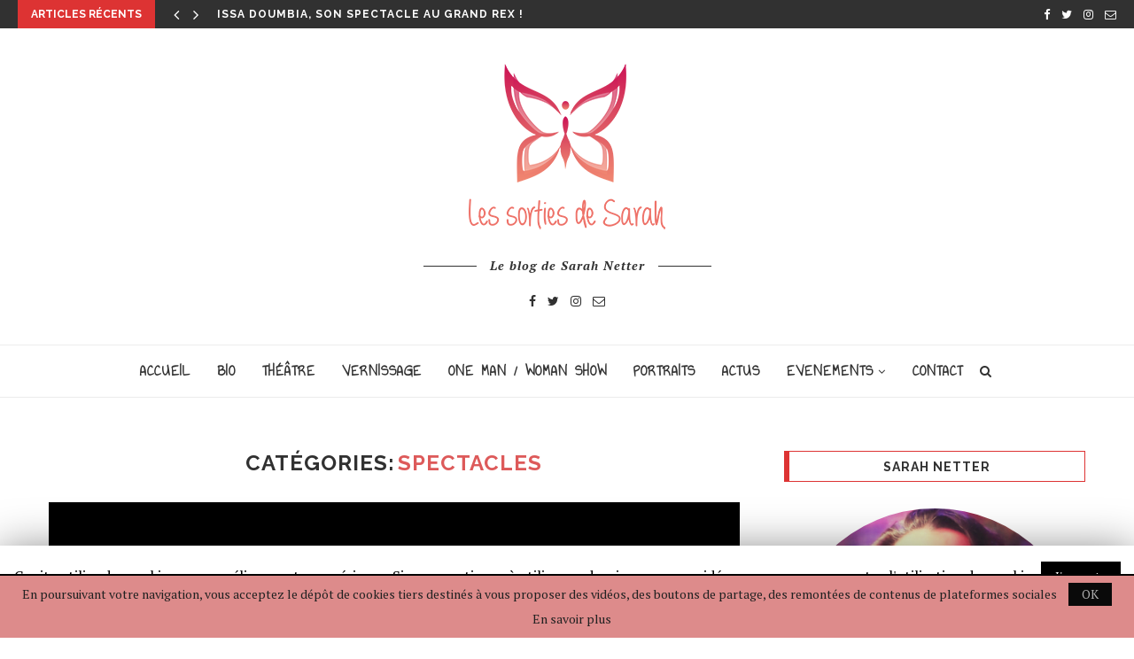

--- FILE ---
content_type: text/html; charset=UTF-8
request_url: https://lessortiesdesarah.fr/category/spectacles/
body_size: 23256
content:
<!DOCTYPE html>
<html lang="fr-FR">
<head>
	<meta charset="UTF-8">
	<meta http-equiv="X-UA-Compatible" content="IE=edge">
	<meta name="viewport" content="width=device-width, initial-scale=1">
	<link rel="profile" href="http://gmpg.org/xfn/11" />
			<link rel="shortcut icon" href="http://lessortiesdesarah.fr/wp-content/uploads/2018/05/favicon_lessortiesdesarah.jpg" type="image/x-icon" />
		<link rel="apple-touch-icon" sizes="180x180" href="http://lessortiesdesarah.fr/wp-content/uploads/2018/05/favicon_lessortiesdesarah.jpg">
		<link rel="alternate" type="application/rss+xml" title="Les Sorties de Sarah RSS Feed" href="https://lessortiesdesarah.fr/feed/" />
	<link rel="alternate" type="application/atom+xml" title="Les Sorties de Sarah Atom Feed" href="https://lessortiesdesarah.fr/feed/atom/" />
	<link rel="pingback" href="https://lessortiesdesarah.fr/xmlrpc.php" />
	<!--[if lt IE 9]>
	<script src="https://lessortiesdesarah.fr/wp-content/themes/soledad/js/html5.js"></script>
	<![endif]-->
	<title>Spectacles Archives - Les Sorties de Sarah</title>
<meta name='robots' content='max-image-preview:large' />

<!-- This site is optimized with the Yoast SEO plugin v12.1 - https://yoast.com/wordpress/plugins/seo/ -->
<link rel="canonical" href="https://lessortiesdesarah.fr/category/spectacles/" />
<link rel="next" href="https://lessortiesdesarah.fr/category/spectacles/page/2/" />
<meta property="og:locale" content="fr_FR" />
<meta property="og:type" content="object" />
<meta property="og:title" content="Spectacles Archives - Les Sorties de Sarah" />
<meta property="og:url" content="https://lessortiesdesarah.fr/category/spectacles/" />
<meta property="og:site_name" content="Les Sorties de Sarah" />
<meta name="twitter:card" content="summary_large_image" />
<meta name="twitter:title" content="Spectacles Archives - Les Sorties de Sarah" />
<script type='application/ld+json' class='yoast-schema-graph yoast-schema-graph--main'>{"@context":"https://schema.org","@graph":[{"@type":"WebSite","@id":"https://lessortiesdesarah.fr/#website","url":"https://lessortiesdesarah.fr/","name":"Les Sorties de Sarah","potentialAction":{"@type":"SearchAction","target":"https://lessortiesdesarah.fr/?s={search_term_string}","query-input":"required name=search_term_string"}},{"@type":"CollectionPage","@id":"https://lessortiesdesarah.fr/category/spectacles/#webpage","url":"https://lessortiesdesarah.fr/category/spectacles/","inLanguage":"fr-FR","name":"Spectacles Archives - Les Sorties de Sarah","isPartOf":{"@id":"https://lessortiesdesarah.fr/#website"}}]}</script>
<!-- / Yoast SEO plugin. -->

<link rel='dns-prefetch' href='//fonts.googleapis.com' />
<link rel='dns-prefetch' href='//s.w.org' />
<link rel="alternate" type="application/rss+xml" title="Les Sorties de Sarah &raquo; Flux" href="https://lessortiesdesarah.fr/feed/" />
<link rel="alternate" type="application/rss+xml" title="Les Sorties de Sarah &raquo; Flux des commentaires" href="https://lessortiesdesarah.fr/comments/feed/" />
<link rel="alternate" type="application/rss+xml" title="Les Sorties de Sarah &raquo; Flux de la catégorie Spectacles" href="https://lessortiesdesarah.fr/category/spectacles/feed/" />
		<script type="text/javascript">
			window._wpemojiSettings = {"baseUrl":"https:\/\/s.w.org\/images\/core\/emoji\/13.0.1\/72x72\/","ext":".png","svgUrl":"https:\/\/s.w.org\/images\/core\/emoji\/13.0.1\/svg\/","svgExt":".svg","source":{"concatemoji":"https:\/\/lessortiesdesarah.fr\/wp-includes\/js\/wp-emoji-release.min.js?ver=5.7.14"}};
			!function(e,a,t){var n,r,o,i=a.createElement("canvas"),p=i.getContext&&i.getContext("2d");function s(e,t){var a=String.fromCharCode;p.clearRect(0,0,i.width,i.height),p.fillText(a.apply(this,e),0,0);e=i.toDataURL();return p.clearRect(0,0,i.width,i.height),p.fillText(a.apply(this,t),0,0),e===i.toDataURL()}function c(e){var t=a.createElement("script");t.src=e,t.defer=t.type="text/javascript",a.getElementsByTagName("head")[0].appendChild(t)}for(o=Array("flag","emoji"),t.supports={everything:!0,everythingExceptFlag:!0},r=0;r<o.length;r++)t.supports[o[r]]=function(e){if(!p||!p.fillText)return!1;switch(p.textBaseline="top",p.font="600 32px Arial",e){case"flag":return s([127987,65039,8205,9895,65039],[127987,65039,8203,9895,65039])?!1:!s([55356,56826,55356,56819],[55356,56826,8203,55356,56819])&&!s([55356,57332,56128,56423,56128,56418,56128,56421,56128,56430,56128,56423,56128,56447],[55356,57332,8203,56128,56423,8203,56128,56418,8203,56128,56421,8203,56128,56430,8203,56128,56423,8203,56128,56447]);case"emoji":return!s([55357,56424,8205,55356,57212],[55357,56424,8203,55356,57212])}return!1}(o[r]),t.supports.everything=t.supports.everything&&t.supports[o[r]],"flag"!==o[r]&&(t.supports.everythingExceptFlag=t.supports.everythingExceptFlag&&t.supports[o[r]]);t.supports.everythingExceptFlag=t.supports.everythingExceptFlag&&!t.supports.flag,t.DOMReady=!1,t.readyCallback=function(){t.DOMReady=!0},t.supports.everything||(n=function(){t.readyCallback()},a.addEventListener?(a.addEventListener("DOMContentLoaded",n,!1),e.addEventListener("load",n,!1)):(e.attachEvent("onload",n),a.attachEvent("onreadystatechange",function(){"complete"===a.readyState&&t.readyCallback()})),(n=t.source||{}).concatemoji?c(n.concatemoji):n.wpemoji&&n.twemoji&&(c(n.twemoji),c(n.wpemoji)))}(window,document,window._wpemojiSettings);
		</script>
		<style type="text/css">
img.wp-smiley,
img.emoji {
	display: inline !important;
	border: none !important;
	box-shadow: none !important;
	height: 1em !important;
	width: 1em !important;
	margin: 0 .07em !important;
	vertical-align: -0.1em !important;
	background: none !important;
	padding: 0 !important;
}
</style>
	<link rel='stylesheet' id='wp-block-library-css'  href='https://lessortiesdesarah.fr/wp-includes/css/dist/block-library/style.min.css?ver=5.7.14' type='text/css' media='all' />
<link rel='stylesheet' id='wp-block-library-theme-css'  href='https://lessortiesdesarah.fr/wp-includes/css/dist/block-library/theme.min.css?ver=5.7.14' type='text/css' media='all' />
<link rel='stylesheet' id='contact-form-7-css'  href='https://lessortiesdesarah.fr/wp-content/plugins/contact-form-7/includes/css/styles.css?ver=5.1.4' type='text/css' media='all' />
<link rel='stylesheet' id='cookie-law-info-css'  href='https://lessortiesdesarah.fr/wp-content/plugins/cookie-law-info/public/css/cookie-law-info-public.css?ver=1.8.0' type='text/css' media='all' />
<link rel='stylesheet' id='cookie-law-info-gdpr-css'  href='https://lessortiesdesarah.fr/wp-content/plugins/cookie-law-info/public/css/cookie-law-info-gdpr.css?ver=1.8.0' type='text/css' media='all' />
<link rel='stylesheet' id='penci-soledad-parent-style-css'  href='https://lessortiesdesarah.fr/wp-content/themes/soledad/style.css?ver=5.7.14' type='text/css' media='all' />
<link rel='stylesheet' id='penci-fonts-css'  href='//fonts.googleapis.com/css?family=Raleway%3A300%2C300italic%2C400%2C400italic%2C500%2C500italic%2C700%2C700italic%2C800%2C800italic%7CPT+Serif%3A300%2C300italic%2C400%2C400italic%2C500%2C500italic%2C700%2C700italic%2C800%2C800italic%7CPlayfair+Display+SC%3A300%2C300italic%2C400%2C400italic%2C500%2C500italic%2C700%2C700italic%2C800%2C800italic%7CMontserrat%3A300%2C300italic%2C400%2C400italic%2C500%2C500italic%2C700%2C700italic%2C800%2C800italic%7CAnnie+Use+Your+Telescope%3A300%2C300italic%2C400%2C400italic%2C500%2C500italic%2C700%2C700italic%2C800%2C800italic%26subset%3Dcyrillic%2Ccyrillic-ext%2Cgreek%2Cgreek-ext%2Clatin-ext&#038;ver=1.0' type='text/css' media='all' />
<link rel='stylesheet' id='penci_style-css'  href='https://lessortiesdesarah.fr/wp-content/themes/soledad-child/style.css?ver=6.3.1' type='text/css' media='all' />
<link rel='stylesheet' id='instag-slider-css'  href='https://lessortiesdesarah.fr/wp-content/plugins/instagram-slider-widget/assets/css/instag-slider.css?ver=1.4.0' type='text/css' media='all' />
<link rel='stylesheet' id='js_composer_front-css'  href='https://lessortiesdesarah.fr/wp-content/plugins/js_composer/assets/css/js_composer.min.css?ver=5.4.7' type='text/css' media='all' />
<script type='text/javascript' src='https://lessortiesdesarah.fr/wp-includes/js/jquery/jquery.min.js?ver=3.5.1' id='jquery-core-js'></script>
<script type='text/javascript' src='https://lessortiesdesarah.fr/wp-includes/js/jquery/jquery-migrate.min.js?ver=3.3.2' id='jquery-migrate-js'></script>
<script type='text/javascript' id='cookie-law-info-js-extra'>
/* <![CDATA[ */
var Cli_Data = {"nn_cookie_ids":[],"cookielist":[]};
var log_object = {"ajax_url":"https:\/\/lessortiesdesarah.fr\/wp-admin\/admin-ajax.php"};
/* ]]> */
</script>
<script type='text/javascript' src='https://lessortiesdesarah.fr/wp-content/plugins/cookie-law-info/public/js/cookie-law-info-public.js?ver=1.8.0' id='cookie-law-info-js'></script>
<script type='text/javascript' src='https://lessortiesdesarah.fr/wp-content/plugins/instagram-slider-widget/assets/js/jquery.flexslider-min.js?ver=2.2' id='jquery-pllexi-slider-js'></script>
<link rel="https://api.w.org/" href="https://lessortiesdesarah.fr/wp-json/" /><link rel="alternate" type="application/json" href="https://lessortiesdesarah.fr/wp-json/wp/v2/categories/91" /><link rel="EditURI" type="application/rsd+xml" title="RSD" href="https://lessortiesdesarah.fr/xmlrpc.php?rsd" />
<link rel="wlwmanifest" type="application/wlwmanifest+xml" href="https://lessortiesdesarah.fr/wp-includes/wlwmanifest.xml" /> 
<meta name="generator" content="WordPress 5.7.14" />
    <style type="text/css">
										#navigation .menu li a, .penci-menu-hbg .menu li a, #sidebar-nav .menu li a { font-family: 'Annie Use Your Telescope', cursive; font-weight: normal; }
				.penci-hide-tagupdated{ display: none !important; }
																.featured-area .penci-image-holder, .featured-area .penci-slider4-overlay, .featured-area .penci-slide-overlay .overlay-link, .featured-style-29 .featured-slider-overlay, .penci-slider38-overlay{ border-radius: ; -webkit-border-radius: ; }
		.penci-featured-content-right:before{ border-top-right-radius: ; border-bottom-right-radius: ; }
		.penci-flat-overlay .penci-slide-overlay .penci-mag-featured-content:before{ border-bottom-left-radius: ; border-bottom-right-radius: ; }
						.container-single .post-image{ border-radius: ; -webkit-border-radius: ; }
						.penci-mega-thumbnail .penci-image-holder{ border-radius: ; -webkit-border-radius: ; }
						#navigation .menu li a, .penci-menu-hbg .menu li a, #sidebar-nav .menu li a { font-weight: 900; }
						body.penci-body-boxed { background-color:#f5f5f5; }
																												
				.penci-menuhbg-toggle:hover .lines-button:after, .penci-menuhbg-toggle:hover .penci-lines:before, .penci-menuhbg-toggle:hover .penci-lines:after{ background: #dd5a5a; }
		a, .post-entry .penci-portfolio-filter ul li a:hover, .penci-portfolio-filter ul li a:hover, .penci-portfolio-filter ul li.active a, .post-entry .penci-portfolio-filter ul li.active a, .penci-countdown .countdown-amount, .archive-box h1, .post-entry a, .container.penci-breadcrumb span a:hover, .post-entry blockquote:before, .post-entry blockquote cite, .post-entry blockquote .author, .wpb_text_column blockquote:before, .wpb_text_column blockquote cite, .wpb_text_column blockquote .author, .penci-pagination a:hover, ul.penci-topbar-menu > li a:hover, div.penci-topbar-menu > ul > li a:hover, .penci-recipe-heading a.penci-recipe-print, .main-nav-social a:hover, .widget-social .remove-circle a:hover i, .penci-recipe-index .cat > a.penci-cat-name, #bbpress-forums li.bbp-body ul.forum li.bbp-forum-info a:hover, #bbpress-forums li.bbp-body ul.topic li.bbp-topic-title a:hover, #bbpress-forums li.bbp-body ul.forum li.bbp-forum-info .bbp-forum-content a, #bbpress-forums li.bbp-body ul.topic p.bbp-topic-meta a, #bbpress-forums .bbp-breadcrumb a:hover, #bbpress-forums .bbp-forum-freshness a:hover, #bbpress-forums .bbp-topic-freshness a:hover, #buddypress ul.item-list li div.item-title a, #buddypress ul.item-list li h4 a, #buddypress .activity-header a:first-child, #buddypress .comment-meta a:first-child, #buddypress .acomment-meta a:first-child, div.bbp-template-notice a:hover, .penci-menu-hbg .menu li a .indicator:hover, .penci-menu-hbg .menu li a:hover, #sidebar-nav .menu li a:hover, .penci-rlt-popup .rltpopup-meta .rltpopup-title:hover{ color: #dd5a5a; }
		.penci-home-popular-post ul.slick-dots li button:hover, .penci-home-popular-post ul.slick-dots li.slick-active button, .post-entry blockquote .author span:after, .error-image:after, .error-404 .go-back-home a:after, .penci-header-signup-form, .woocommerce span.onsale, .woocommerce #respond input#submit:hover, .woocommerce a.button:hover, .woocommerce button.button:hover, .woocommerce input.button:hover, .woocommerce nav.woocommerce-pagination ul li span.current, .woocommerce div.product .entry-summary div[itemprop="description"]:before, .woocommerce div.product .entry-summary div[itemprop="description"] blockquote .author span:after, .woocommerce div.product .woocommerce-tabs #tab-description blockquote .author span:after, .woocommerce #respond input#submit.alt:hover, .woocommerce a.button.alt:hover, .woocommerce button.button.alt:hover, .woocommerce input.button.alt:hover, #top-search.shoping-cart-icon > a > span, #penci-demobar .buy-button, #penci-demobar .buy-button:hover, .penci-recipe-heading a.penci-recipe-print:hover, .penci-review-process span, .penci-review-score-total, #navigation.menu-style-2 ul.menu ul:before, #navigation.menu-style-2 .menu ul ul:before, .penci-go-to-top-floating, .post-entry.blockquote-style-2 blockquote:before, #bbpress-forums #bbp-search-form .button, #bbpress-forums #bbp-search-form .button:hover, .wrapper-boxed .bbp-pagination-links span.current, #bbpress-forums #bbp_reply_submit:hover, #bbpress-forums #bbp_topic_submit:hover, #buddypress .dir-search input[type=submit], #buddypress .groups-members-search input[type=submit], #buddypress button:hover, #buddypress a.button:hover, #buddypress a.button:focus, #buddypress input[type=button]:hover, #buddypress input[type=reset]:hover, #buddypress ul.button-nav li a:hover, #buddypress ul.button-nav li.current a, #buddypress div.generic-button a:hover, #buddypress .comment-reply-link:hover, #buddypress input[type=submit]:hover, #buddypress div.pagination .pagination-links .current, #buddypress div.item-list-tabs ul li.selected a, #buddypress div.item-list-tabs ul li.current a, #buddypress div.item-list-tabs ul li a:hover, #buddypress table.notifications thead tr, #buddypress table.notifications-settings thead tr, #buddypress table.profile-settings thead tr, #buddypress table.profile-fields thead tr, #buddypress table.wp-profile-fields thead tr, #buddypress table.messages-notices thead tr, #buddypress table.forum thead tr, #buddypress input[type=submit] { background-color: #dd5a5a; }
		.penci-pagination ul.page-numbers li span.current, #comments_pagination span { color: #fff; background: #dd5a5a; border-color: #dd5a5a; }
		.footer-instagram h4.footer-instagram-title > span:before, .woocommerce nav.woocommerce-pagination ul li span.current, .penci-pagination.penci-ajax-more a.penci-ajax-more-button:hover, .penci-recipe-heading a.penci-recipe-print:hover, .home-featured-cat-content.style-14 .magcat-padding:before, .wrapper-boxed .bbp-pagination-links span.current, #buddypress .dir-search input[type=submit], #buddypress .groups-members-search input[type=submit], #buddypress button:hover, #buddypress a.button:hover, #buddypress a.button:focus, #buddypress input[type=button]:hover, #buddypress input[type=reset]:hover, #buddypress ul.button-nav li a:hover, #buddypress ul.button-nav li.current a, #buddypress div.generic-button a:hover, #buddypress .comment-reply-link:hover, #buddypress input[type=submit]:hover, #buddypress div.pagination .pagination-links .current, #buddypress input[type=submit], #searchform.penci-hbg-search-form input.search-input:hover, #searchform.penci-hbg-search-form input.search-input:focus { border-color: #dd5a5a; }
		.woocommerce .woocommerce-error, .woocommerce .woocommerce-info, .woocommerce .woocommerce-message { border-top-color: #dd5a5a; }
		.penci-slider ol.penci-control-nav li a.penci-active, .penci-slider ol.penci-control-nav li a:hover, .penci-related-carousel .owl-dot.active span, .penci-owl-carousel-slider .owl-dot.active span{ border-color: #dd5a5a; background-color: #dd5a5a; }
		.woocommerce .woocommerce-message:before, .woocommerce form.checkout table.shop_table .order-total .amount, .woocommerce ul.products li.product .price ins, .woocommerce ul.products li.product .price, .woocommerce div.product p.price ins, .woocommerce div.product span.price ins, .woocommerce div.product p.price, .woocommerce div.product .entry-summary div[itemprop="description"] blockquote:before, .woocommerce div.product .woocommerce-tabs #tab-description blockquote:before, .woocommerce div.product .entry-summary div[itemprop="description"] blockquote cite, .woocommerce div.product .entry-summary div[itemprop="description"] blockquote .author, .woocommerce div.product .woocommerce-tabs #tab-description blockquote cite, .woocommerce div.product .woocommerce-tabs #tab-description blockquote .author, .woocommerce div.product .product_meta > span a:hover, .woocommerce div.product .woocommerce-tabs ul.tabs li.active, .woocommerce ul.cart_list li .amount, .woocommerce ul.product_list_widget li .amount, .woocommerce table.shop_table td.product-name a:hover, .woocommerce table.shop_table td.product-price span, .woocommerce table.shop_table td.product-subtotal span, .woocommerce-cart .cart-collaterals .cart_totals table td .amount, .woocommerce .woocommerce-info:before, .woocommerce div.product span.price, .penci-container-inside.penci-breadcrumb span a:hover { color: #dd5a5a; }
		.standard-content .penci-more-link.penci-more-link-button a.more-link, .penci-readmore-btn.penci-btn-make-button a, .penci-featured-cat-seemore.penci-btn-make-button a{ background-color: #dd5a5a; color: #fff; }
		.penci-vernav-toggle:before{ border-top-color: #dd5a5a; color: #fff; }
														.headline-title { background-color: #dd3333; }
								.penci-headline-posts .slick-prev, .penci-headline-posts .slick-next, .penci-owl-carousel-slider.penci-headline-posts .owl-nav .owl-prev, .penci-owl-carousel-slider.penci-headline-posts .owl-nav .owl-next { color: #ffffff; }
										a.penci-topbar-post-title:hover { color: #dd3333; }
																																.penci-topbar-social a:hover { color: #dd3333; }
																						#navigation .menu li a:hover, #navigation .menu li.current-menu-item > a, #navigation .menu > li.current_page_item > a, #navigation .menu li:hover > a, #navigation .menu > li.current-menu-ancestor > a, #navigation .menu > li.current-menu-item > a { color:  #dd5a5a; }
		#navigation ul.menu > li > a:before, #navigation .menu > ul > li > a:before { background: #dd5a5a; }
																																#navigation ul.menu > li > a, #navigation .menu > ul > li > a { font-size: 18px; }
																																																		.penci-header-signup-form { padding-top: px; }
		.penci-header-signup-form { padding-bottom: px; }
																						.header-social a:hover i, .main-nav-social a:hover, .penci-menuhbg-toggle:hover .lines-button:after, .penci-menuhbg-toggle:hover .penci-lines:before, .penci-menuhbg-toggle:hover .penci-lines:after {   color: #dd5a5a; }
						#close-sidebar-nav { background-color: #dd3333; }
		.open-sidebar-nav #close-sidebar-nav { opacity: 0.85; }
														#sidebar-nav .menu li a:hover, .header-social.sidebar-nav-social a:hover i, #sidebar-nav .menu li a .indicator:hover, #sidebar-nav .menu .sub-menu li a .indicator:hover{ color: #dd3333; }
		#sidebar-nav-logo:before{ background-color: #dd3333; }
														.penci-slide-overlay .overlay-link, .penci-slider38-overlay { opacity: ; }
		.penci-item-mag:hover .penci-slide-overlay .overlay-link, .featured-style-38 .item:hover .penci-slider38-overlay { opacity: ; }
		.penci-featured-content .featured-slider-overlay { opacity: ; }
																				.featured-style-29 .featured-slider-overlay { opacity: ; }
																										.penci-standard-cat .cat > a.penci-cat-name { color: #dd3333; }
		.penci-standard-cat .cat:before, .penci-standard-cat .cat:after { background-color: #dd3333; }
																.header-standard .post-entry a:hover, .header-standard .author-post span a:hover, .standard-content a, .standard-content .post-entry a, .standard-post-entry a.more-link:hover, .penci-post-box-meta .penci-box-meta a:hover, .standard-content .post-entry blockquote:before, .post-entry blockquote cite, .post-entry blockquote .author, .standard-content-special .author-quote span, .standard-content-special .format-post-box .post-format-icon i, .standard-content-special .format-post-box .dt-special a:hover, .standard-content .penci-more-link a.more-link { color: #dd3333; }
		.standard-content .penci-more-link.penci-more-link-button a.more-link{ background-color: #dd3333; color: #fff; }
		.standard-content-special .author-quote span:before, .standard-content-special .author-quote span:after, .standard-content .post-entry ul li:before, .post-entry blockquote .author span:after, .header-standard:after { background-color: #dd3333; }
		.penci-more-link a.more-link:before, .penci-more-link a.more-link:after { border-color: #dd3333; }
												.penci-grid .cat a.penci-cat-name, .penci-masonry .cat a.penci-cat-name { color: #dd3333; }
		.penci-grid .cat a.penci-cat-name:after, .penci-masonry .cat a.penci-cat-name:after { border-color: #dd3333; }
								.penci-post-share-box a.liked, .penci-post-share-box a:hover { color: #dd3333; }
										.overlay-post-box-meta .overlay-share a:hover, .overlay-author a:hover, .penci-grid .standard-content-special .format-post-box .dt-special a:hover, .grid-post-box-meta span a:hover, .grid-post-box-meta span a.comment-link:hover, .penci-grid .standard-content-special .author-quote span, .penci-grid .standard-content-special .format-post-box .post-format-icon i, .grid-mixed .penci-post-box-meta .penci-box-meta a:hover { color: #dd3333; }
		.penci-grid .standard-content-special .author-quote span:before, .penci-grid .standard-content-special .author-quote span:after, .grid-header-box:after, .list-post .header-list-style:after { background-color: #dd3333; }
		.penci-grid .post-box-meta span:after, .penci-masonry .post-box-meta span:after { border-color: #dd3333; }
		.penci-readmore-btn.penci-btn-make-button a{ background-color: #dd3333; color: #fff; }
						.penci-grid li.typography-style .overlay-typography { opacity: ; }
		.penci-grid li.typography-style:hover .overlay-typography { opacity: ; }
																				.overlay-header-box .cat > a.penci-cat-name:hover { color: #dd3333; }
																						.penci-sidebar-content .penci-border-arrow .inner-arrow, .penci-sidebar-content.style-4 .penci-border-arrow .inner-arrow:before, .penci-sidebar-content.style-4 .penci-border-arrow .inner-arrow:after, .penci-sidebar-content.style-5 .penci-border-arrow, .penci-sidebar-content.style-7
		.penci-border-arrow, .penci-sidebar-content.style-9 .penci-border-arrow { border-color: #dd3333; }
		.penci-sidebar-content .penci-border-arrow:before { border-top-color: #dd3333; }
								.penci-sidebar-content.style-7 .penci-border-arrow .inner-arrow:before, .penci-sidebar-content.style-9 .penci-border-arrow .inner-arrow:before { background-color: #dd3333; }
																.widget ul.side-newsfeed li .side-item .side-item-text h4 a:hover, .widget a:hover, .penci-sidebar-content .widget-social a:hover span, .widget-social a:hover span, .penci-tweets-widget-content .icon-tweets, .penci-tweets-widget-content .tweet-intents a, .penci-tweets-widget-content
		.tweet-intents span:after, .widget-social.remove-circle a:hover i , #wp-calendar tbody td a:hover{ color: #dd3333; }
		.widget .tagcloud a:hover, .widget-social a:hover i, .widget input[type="submit"]:hover, .widget button[type="submit"]:hover { color: #fff; background-color: #dd3333; border-color: #dd3333; }
		.about-widget .about-me-heading:before { border-color: #dd3333; }
		.penci-tweets-widget-content .tweet-intents-inner:before, .penci-tweets-widget-content .tweet-intents-inner:after { background-color: #dd3333; }
		.penci-owl-carousel.penci-tweets-slider .owl-dots .owl-dot.active span, .penci-owl-carousel.penci-tweets-slider .owl-dots .owl-dot:hover span { border-color: #dd3333; background-color: #dd3333; }
				#widget-area { padding: px 0; }
																																								.footer-widget-wrapper .widget ul li, .footer-widget-wrapper .widget ul ul, .footer-widget-wrapper .widget input[type="text"], .footer-widget-wrapper .widget input[type="email"], .footer-widget-wrapper .widget input[type="date"], .footer-widget-wrapper .widget input[type="number"],
		.footer-widget-wrapper .widget input[type="search"] { border-color: #ffffff; }
										.footer-widget-wrapper .widget .widget-title .inner-arrow { border-color: #ffffff; }
										.footer-widget-wrapper .penci-tweets-widget-content .icon-tweets, .footer-widget-wrapper .penci-tweets-widget-content .tweet-intents a, .footer-widget-wrapper .penci-tweets-widget-content .tweet-intents span:after, .footer-widget-wrapper .widget ul.side-newsfeed li .side-item
		.side-item-text h4 a:hover, .footer-widget-wrapper .widget a:hover, .footer-widget-wrapper .widget-social a:hover span, .footer-widget-wrapper a:hover, .footer-widget-wrapper .widget-social.remove-circle a:hover i { color: #dd5a5a; }
		.footer-widget-wrapper .widget .tagcloud a:hover, .footer-widget-wrapper .widget-social a:hover i, .footer-widget-wrapper .mc4wp-form input[type="submit"]:hover, .footer-widget-wrapper .widget input[type="submit"]:hover, .footer-widget-wrapper .widget button[type="submit"]:hover { color: #fff; background-color: #dd5a5a; border-color: #dd5a5a; }
		.footer-widget-wrapper .about-widget .about-me-heading:before { border-color: #dd5a5a; }
		.footer-widget-wrapper .penci-tweets-widget-content .tweet-intents-inner:before, .footer-widget-wrapper .penci-tweets-widget-content .tweet-intents-inner:after { background-color: #dd5a5a; }
		.footer-widget-wrapper .penci-owl-carousel.penci-tweets-slider .owl-dots .owl-dot.active span, .footer-widget-wrapper .penci-owl-carousel.penci-tweets-slider .owl-dots .owl-dot:hover span {  border-color: #dd5a5a;  background: #dd5a5a;  }
						ul.footer-socials li a i { color: #ffffff; border-color: #ffffff; }
						ul.footer-socials li a:hover i { background-color: #dd5a5a; border-color: #dd5a5a; }
								ul.footer-socials li a span { color: #ffffff; }
						ul.footer-socials li a:hover span { color: #dd5a5a; }
																#footer-section, #footer-copyright * { color: #ffffff; }
										.penci-go-to-top-floating { background-color: #dd5a5a; }
								#footer-section a { color: #dd5a5a; }
						.container-single .penci-standard-cat .cat > a.penci-cat-name { color: #dd3333; }
		.container-single .penci-standard-cat .cat:before, .container-single .penci-standard-cat .cat:after { background-color: #dd3333; }
																																										
						.container-single .post-share a:hover, .container-single .post-share a.liked, .page-share .post-share a:hover { color: #dd3333; }
								.comment-content a, .container-single .post-entry a, .container-single .format-post-box .dt-special a:hover, .container-single .author-quote span, .container-single .author-post span a:hover, .post-entry blockquote:before, .post-entry blockquote cite, .post-entry blockquote .author, .wpb_text_column blockquote:before, .wpb_text_column blockquote cite, .wpb_text_column blockquote .author, .post-pagination a:hover, .author-content h5 a:hover, .author-content .author-social:hover, .item-related h3 a:hover, .container-single .format-post-box .post-format-icon i, .container.penci-breadcrumb.single-breadcrumb span a:hover { color: #dd3333; }
		.container-single .standard-content-special .format-post-box, ul.slick-dots li button:hover, ul.slick-dots li.slick-active button { border-color: #dd3333; }
		ul.slick-dots li button:hover, ul.slick-dots li.slick-active button, #respond h3.comment-reply-title span:before, #respond h3.comment-reply-title span:after, .post-box-title:before, .post-box-title:after, .container-single .author-quote span:before, .container-single .author-quote
		span:after, .post-entry blockquote .author span:after, .post-entry blockquote .author span:before, .post-entry ul li:before, #respond #submit:hover, .wpcf7 input[type="submit"]:hover, .widget_wysija input[type="submit"]:hover, .post-entry.blockquote-style-2 blockquote:before {  background-color: #dd3333; }
		.container-single .post-entry .post-tags a:hover { color: #fff; border-color: #dd3333; background-color: #dd3333; }
								.post-entry a, .container-single .post-entry a{ color: #dd3333; }
																																						ul.homepage-featured-boxes .penci-fea-in:hover h4 span { color: #dd5a5a; }
																																						.home-featured-cat-content .mag-photo .mag-overlay-photo { opacity: ; }
		.home-featured-cat-content .mag-photo:hover .mag-overlay-photo { opacity: ; }
																										.inner-item-portfolio:hover .penci-portfolio-thumbnail a:after { opacity: ; }
																				
		.penci-wrap-gprd-law .penci-gdrd-show,.penci-gprd-law{ background-color: #dd8b8b } .penci-gprd-law .penci-gprd-accept{ color: #afafaf }.penci-gprd-law .penci-gprd-accept{ background-color: #0a0a0a }.penci-gprd-law{ border-top: 2px solid #000000 } .penci-wrap-gprd-law .penci-gdrd-show{ border: 1px solid #000000; border-bottom: 0; } 
		    </style>
    <script type="application/ld+json">{
    "@context": "https:\/\/schema.org\/",
    "@type": "organization",
    "@id": "#organization",
    "logo": {
        "@type": "ImageObject",
        "url": "http:\/\/lessortiesdesarah.fr\/wp-content\/uploads\/2018\/05\/lessortiesdesarah_logo_header.png"
    },
    "url": "https:\/\/lessortiesdesarah.fr\/",
    "name": "Les Sorties de Sarah",
    "description": "Sorties, th\u00e9\u00e2tre, portraits ..."
}</script><script type="application/ld+json">{
    "@context": "https:\/\/schema.org\/",
    "@type": "WebSite",
    "name": "Les Sorties de Sarah",
    "alternateName": "Sorties, th\u00e9\u00e2tre, portraits ...",
    "url": "https:\/\/lessortiesdesarah.fr\/"
}</script><script type="application/ld+json">{
    "@context": "https:\/\/schema.org\/",
    "@type": "BreadcrumbList",
    "itemListElement": [
        {
            "@type": "ListItem",
            "position": 1,
            "item": {
                "@id": "https:\/\/lessortiesdesarah.fr",
                "name": "Home"
            }
        },
        {
            "@type": "ListItem",
            "position": 2,
            "item": {
                "@id": "https:\/\/lessortiesdesarah.fr\/category\/spectacles\/",
                "name": "Spectacles"
            }
        }
    ]
}</script><meta name="generator" content="Powered by WPBakery Page Builder - drag and drop page builder for WordPress."/>
<!--[if lte IE 9]><link rel="stylesheet" type="text/css" href="https://lessortiesdesarah.fr/wp-content/plugins/js_composer/assets/css/vc_lte_ie9.min.css" media="screen"><![endif]-->		<script type="text/javascript">
			var cli_flush_cache=2;
		</script>
		
<!-- BEGIN ExactMetrics v5.3.9 Universal Analytics - https://exactmetrics.com/ -->
<script>
(function(i,s,o,g,r,a,m){i['GoogleAnalyticsObject']=r;i[r]=i[r]||function(){
	(i[r].q=i[r].q||[]).push(arguments)},i[r].l=1*new Date();a=s.createElement(o),
	m=s.getElementsByTagName(o)[0];a.async=1;a.src=g;m.parentNode.insertBefore(a,m)
})(window,document,'script','https://www.google-analytics.com/analytics.js','ga');
  ga('create', 'UA-120074252-1', 'auto');
  ga('send', 'pageview');
</script>
<!-- END ExactMetrics Universal Analytics -->
<noscript><style type="text/css"> .wpb_animate_when_almost_visible { opacity: 1; }</style></noscript></head>

<body class="archive category category-spectacles category-91 wpb-js-composer js-comp-ver-5.4.7 vc_responsive">
<a id="close-sidebar-nav" class="header-5"><i class="fa fa-close"></i></a>
<nav id="sidebar-nav" class="header-5" role="navigation" itemscope itemtype="https://schema.org/SiteNavigationElement">

			<div id="sidebar-nav-logo">
							<a href="https://lessortiesdesarah.fr/"><img class="penci-lazy" src="https://lessortiesdesarah.fr/wp-content/themes/soledad/images/penci-holder.png" data-src="http://lessortiesdesarah.fr/wp-content/uploads/2018/05/lessortiesdesarah_logo_header.png" alt="Les Sorties de Sarah" /></a>
					</div>
	
			<div class="header-social sidebar-nav-social">
			<div class="inner-header-social">
			<a href="https://www.facebook.com/lessortiesdesarah79" rel="nofollow" target="_blank"><i class="fa fa-facebook"></i></a>
				<a href="https://twitter.com/SarahNetter" rel="nofollow" target="_blank"><i class="fa fa-twitter"></i></a>
					<a href="https://www.instagram.com/sarahnetter_lessortiesdesarah" rel="nofollow" target="_blank"><i class="fa fa-instagram"></i></a>
										<a href="mailto:sarahnetter@yahoo.fr"><i class="fa fa-envelope-o"></i></a>
																						</div>		</div>
	
	<ul id="menu-les-sorties-de-sarah" class="menu"><li id="menu-item-30" class="menu-item menu-item-type-post_type menu-item-object-page menu-item-home menu-item-30"><a href="https://lessortiesdesarah.fr/">Accueil</a></li>
<li id="menu-item-31" class="menu-item menu-item-type-post_type menu-item-object-page menu-item-31"><a href="https://lessortiesdesarah.fr/bio/">Bio</a></li>
<li id="menu-item-140" class="menu-item menu-item-type-post_type menu-item-object-page menu-item-140"><a href="https://lessortiesdesarah.fr/theatre/">Théâtre</a></li>
<li id="menu-item-141" class="menu-item menu-item-type-post_type menu-item-object-page menu-item-141"><a href="https://lessortiesdesarah.fr/vernissages/">Vernissage</a></li>
<li id="menu-item-142" class="menu-item menu-item-type-post_type menu-item-object-page menu-item-142"><a href="https://lessortiesdesarah.fr/onemanshow/">One Man / Woman Show</a></li>
<li id="menu-item-213" class="menu-item menu-item-type-post_type menu-item-object-page menu-item-213"><a href="https://lessortiesdesarah.fr/portraits/">Portraits</a></li>
<li id="menu-item-187" class="menu-item menu-item-type-post_type menu-item-object-page menu-item-187"><a href="https://lessortiesdesarah.fr/actus/">Actus</a></li>
<li id="menu-item-421" class="menu-item menu-item-type-post_type menu-item-object-page menu-item-has-children menu-item-421"><a href="https://lessortiesdesarah.fr/evenements/">Evenements</a>
<ul class="sub-menu">
	<li id="menu-item-422" class="menu-item menu-item-type-post_type menu-item-object-page menu-item-422"><a href="https://lessortiesdesarah.fr/musique/">Musique</a></li>
	<li id="menu-item-423" class="menu-item menu-item-type-post_type menu-item-object-page menu-item-423"><a href="https://lessortiesdesarah.fr/spectacles/">Spectacles</a></li>
</ul>
</li>
<li id="menu-item-35" class="menu-item menu-item-type-post_type menu-item-object-page menu-item-35"><a href="https://lessortiesdesarah.fr/contact/">Contact</a></li>
</ul></nav>

<!-- .wrapper-boxed -->
<div class="wrapper-boxed header-style-header-5">

	<!-- Top Instagram -->
	
	<!-- Top Bar -->
			<div class="penci-top-bar topbar-fullwidth">
	<div class="container">
		<div class="penci-headline" role="navigation" itemscope itemtype="https://schema.org/SiteNavigationElement">
										<span class="headline-title">Articles récents</span>
										<div class="penci-topbar-social">
					<div class="inner-header-social">
			<a href="https://www.facebook.com/lessortiesdesarah79" rel="nofollow" target="_blank"><i class="fa fa-facebook"></i></a>
				<a href="https://twitter.com/SarahNetter" rel="nofollow" target="_blank"><i class="fa fa-twitter"></i></a>
					<a href="https://www.instagram.com/sarahnetter_lessortiesdesarah" rel="nofollow" target="_blank"><i class="fa fa-instagram"></i></a>
										<a href="mailto:sarahnetter@yahoo.fr"><i class="fa fa-envelope-o"></i></a>
																						</div>				</div>
											<div class="penci-owl-carousel penci-owl-carousel-slider penci-headline-posts" data-auto="true" data-autotime="3000" data-speed="200">
													<div>
								<a class="penci-topbar-post-title" href="https://lessortiesdesarah.fr/issa-doumbia-son-spectacle-au-grand-rex/">Issa Doumbia, son spectacle au Grand Rex !</a>
							</div>
													<div>
								<a class="penci-topbar-post-title" href="https://lessortiesdesarah.fr/julia-guez-son-showcase-au-we-are-a-paris/">« Julia Guez, son showcase au We are à...</a>
							</div>
													<div>
								<a class="penci-topbar-post-title" href="https://lessortiesdesarah.fr/thomas-goldberg-son-showcase-au-we-are-a-paris/">Thomas Goldberg, son showcase au We are à...</a>
							</div>
													<div>
								<a class="penci-topbar-post-title" href="https://lessortiesdesarah.fr/sabrina-nanni-dans-ex-utero-a-la-scene-libre/">Sabrina Nanni dans « Ex utero » à la Scène...</a>
							</div>
													<div>
								<a class="penci-topbar-post-title" href="https://lessortiesdesarah.fr/chicago-le-musical-au-casino-de-paris/">« Chicago, le musical » au Casino de Paris.</a>
							</div>
													<div>
								<a class="penci-topbar-post-title" href="https://lessortiesdesarah.fr/lhommage-france-gall-et-michel-berger-a-bobino/">« L’hommage France Gall et Michel Berger » à Bobino.</a>
							</div>
													<div>
								<a class="penci-topbar-post-title" href="https://lessortiesdesarah.fr/sylvie-malys-nous-presente-son-atelier-a-montmartre-lors-dun-evenement/">« Sylvie Malys, nous présente son atelier à Montmartre...</a>
							</div>
													<div>
								<a class="penci-topbar-post-title" href="https://lessortiesdesarah.fr/une-equipe-formidable-au-theatre-du-splendid-a-paris/">« Une équipe formidable » au Théâtre du Splendid à...</a>
							</div>
													<div>
								<a class="penci-topbar-post-title" href="https://lessortiesdesarah.fr/les-mandrakes-dor-au-casino-de-paris/">Les Mandrakes d’or au Casino de Paris.</a>
							</div>
													<div>
								<a class="penci-topbar-post-title" href="https://lessortiesdesarah.fr/lexperience-theatrale-au-theatre-de-la-michodiere-a-paris/">« L’expérience théâtrale » au Théâtre de la Michodière à...</a>
							</div>
											</div>
									</div>
	</div>
</div>		
	
	<header id="header" class="header-header-5 has-bottom-line" itemscope="itemscope" itemtype="https://schema.org/WPHeader"><!-- #header -->
				<div class="inner-header">
			<div class="container">

				<div id="logo">
																		<h2>
								<a href="https://lessortiesdesarah.fr/"><img src="http://lessortiesdesarah.fr/wp-content/uploads/2018/05/lessortiesdesarah_logo_header.png" alt="Les Sorties de Sarah" /></a>
							</h2>
															</div>

				
									<div class="header-slogan">
						<h2 class="header-slogan-text">Le blog de Sarah Netter</h2>
					</div>
				
									<div class="header-social">
						<div class="inner-header-social">
			<a href="https://www.facebook.com/lessortiesdesarah79" rel="nofollow" target="_blank"><i class="fa fa-facebook"></i></a>
				<a href="https://twitter.com/SarahNetter" rel="nofollow" target="_blank"><i class="fa fa-twitter"></i></a>
					<a href="https://www.instagram.com/sarahnetter_lessortiesdesarah" rel="nofollow" target="_blank"><i class="fa fa-instagram"></i></a>
										<a href="mailto:sarahnetter@yahoo.fr"><i class="fa fa-envelope-o"></i></a>
																						</div>					</div>
							</div>
		</div>
		
					<!-- Navigation -->
			<nav id="navigation" class="header-layout-bottom menu-style-1 header-5" role="navigation" itemscope itemtype="https://schema.org/SiteNavigationElement">
				<div class="container">
					<div class="button-menu-mobile header-5"><i class="fa fa-bars"></i></div>
										<ul id="menu-les-sorties-de-sarah-1" class="menu"><li class="menu-item menu-item-type-post_type menu-item-object-page menu-item-home menu-item-30"><a href="https://lessortiesdesarah.fr/">Accueil</a></li>
<li class="menu-item menu-item-type-post_type menu-item-object-page menu-item-31"><a href="https://lessortiesdesarah.fr/bio/">Bio</a></li>
<li class="menu-item menu-item-type-post_type menu-item-object-page menu-item-140"><a href="https://lessortiesdesarah.fr/theatre/">Théâtre</a></li>
<li class="menu-item menu-item-type-post_type menu-item-object-page menu-item-141"><a href="https://lessortiesdesarah.fr/vernissages/">Vernissage</a></li>
<li class="menu-item menu-item-type-post_type menu-item-object-page menu-item-142"><a href="https://lessortiesdesarah.fr/onemanshow/">One Man / Woman Show</a></li>
<li class="menu-item menu-item-type-post_type menu-item-object-page menu-item-213"><a href="https://lessortiesdesarah.fr/portraits/">Portraits</a></li>
<li class="menu-item menu-item-type-post_type menu-item-object-page menu-item-187"><a href="https://lessortiesdesarah.fr/actus/">Actus</a></li>
<li class="menu-item menu-item-type-post_type menu-item-object-page menu-item-has-children menu-item-421"><a href="https://lessortiesdesarah.fr/evenements/">Evenements</a>
<ul class="sub-menu">
	<li class="menu-item menu-item-type-post_type menu-item-object-page menu-item-422"><a href="https://lessortiesdesarah.fr/musique/">Musique</a></li>
	<li class="menu-item menu-item-type-post_type menu-item-object-page menu-item-423"><a href="https://lessortiesdesarah.fr/spectacles/">Spectacles</a></li>
</ul>
</li>
<li class="menu-item menu-item-type-post_type menu-item-object-page menu-item-35"><a href="https://lessortiesdesarah.fr/contact/">Contact</a></li>
</ul>
					
					

																
											<div id="top-search">
							<a class="search-click"><i class="fa fa-search"></i></a>
							<div class="show-search">
								<form role="search" method="get" id="searchform" action="https://lessortiesdesarah.fr/">
    <div>
		<input type="text" class="search-input" placeholder="Votre recherche" name="s" id="s" />
	 </div>
</form>								<a class="search-click close-search"><i class="fa fa-close"></i></a>
							</div>
						</div>
															
					
				</div>
			</nav><!-- End Navigation -->
			</header>
	<!-- end #header -->
		
			
	
	<div class="container penci_sidebar right-sidebar">
		<div id="main" class="penci-layout-standard">
			<div class="theiaStickySidebar">
				<div class="archive-box">
					<div class="title-bar">
						<span>Catégories:</span> 						<h1>Spectacles</h1>
					</div>
				</div>

				
				
									<article id="post-5002" class="post-5002 post type-post status-publish format-standard has-post-thumbnail hentry category-lessortiesdesarah category-spectacles tag-casino-de-paris tag-jacques-preiss tag-pierre-samuel tag-shym tag-vanessa-cailhol tag-waku-malanda tag-zoltan-zmarzlik">

	
		
							<div class="standard-post-image">
											<a  href="https://lessortiesdesarah.fr/chicago-le-musical-au-casino-de-paris/">
							<img class="attachment-penci-full-thumb size-penci-full-thumb penci-lazy wp-post-image" src="https://lessortiesdesarah.fr/wp-content/themes/soledad/images/penci2-holder.png" alt="« Chicago, le musical » au Casino de Paris." title="IMG_8844" data-src="https://lessortiesdesarah.fr/wp-content/uploads/2025/12/IMG_8844.jpg">						</a>
									</div>
			
			
	<div class="header-standard">
					<div class="penci-standard-cat"><span class="cat"><a class="penci-cat-name" href="https://lessortiesdesarah.fr/category/lessortiesdesarah/"  rel="category tag">Les Sorties de Sarah</a><a class="penci-cat-name" href="https://lessortiesdesarah.fr/category/spectacles/"  rel="category tag">Spectacles</a></span></div>
		
		<h2 class="entry-title entry-title"><a href="https://lessortiesdesarah.fr/chicago-le-musical-au-casino-de-paris/">« Chicago, le musical » au Casino de Paris.</a></h2>
				<div class="penci-hide-tagupdated">
			<span class="author-italic author vcard">par <a class="url fn n" href="https://lessortiesdesarah.fr/author/sarahnetter/">Sarah Netter</a></span>
			<time class="entry-date published" datetime="2025-12-25T18:50:51+01:00">25 décembre 2025</time>		</div>
							<div class="author-post byline"><span class="author vcard">écrit par <a class="url fn n" href="https://lessortiesdesarah.fr/author/sarahnetter/">Sarah Netter</a></span></div>
			</div>

	<div class="standard-content">
		<div class="standard-main-content entry-content">
			<div class="post-entry standard-post-entry classic-post-entry blockquote-style-1">
									<div class="vc_row wpb_row vc_row-fluid"><div class="wpb_column vc_column_container vc_col-sm-12"><div class="vc_column-inner "><div class="wpb_wrapper">
	<div class="wpb_text_column wpb_content_element " >
		<div class="wpb_wrapper">
			<p style="text-align: center;">Le 9 novembre 2025, j’étais invitée à découvrir <strong>« Chicago, le musical »</strong> au <strong><a href="https://www.casinodeparis.fr/fr" target="_blank" rel="noopener">Casino de Paris</a>.</strong><span class="Apple-converted-space"> </span></p>
<p style="text-align: center;">Le spectacle retrace l&rsquo;histoire de Roxie Hart, une jeune artiste de cabaret, dans les années 20.<span class="Apple-converted-space"> </span></p>
<p style="text-align: center;">Après avoir tué son amant, elle se retrouve en prison avec son idole, la chanteuse de jazz Velma Kelly, également emprisonnée pour meurtre.</p>
<p style="text-align: center;">Sur scène nous retrouvons de talentueux artistes : <strong>Shy&rsquo;m, Vanessa Cailhol, Jacques Preiss, Waku Malanda, Pierre Samuel, Zoltan Zmarzlik</strong> …</p>
<p style="text-align: center;">Les très belles musiques et paroles sont de <strong>John Kander</strong> et<strong> Fred Ebb</strong>.<span class="Apple-converted-space"> </span></p>
<p style="text-align: center;">Un grand bravo à l’orchestre qui sur scène, rajoute de l’intensité au show.<span class="Apple-converted-space"> </span></p>
<p style="text-align: center;">Le spectacle se joue jusqu’au 26 avril 2026.<span class="Apple-converted-space"> </span></p>

		</div>
	</div>

	<div  class="wpb_single_image wpb_content_element vc_align_center">
		
		<figure class="wpb_wrapper vc_figure">
			<div class="vc_single_image-wrapper   vc_box_border_grey"><img width="942" height="1024" src="https://lessortiesdesarah.fr/wp-content/uploads/2025/12/IMG_8870-942x1024.jpg" class="vc_single_image-img attachment-large" alt="" loading="lazy" srcset="https://lessortiesdesarah.fr/wp-content/uploads/2025/12/IMG_8870-942x1024.jpg 942w, https://lessortiesdesarah.fr/wp-content/uploads/2025/12/IMG_8870-276x300.jpg 276w, https://lessortiesdesarah.fr/wp-content/uploads/2025/12/IMG_8870-768x835.jpg 768w, https://lessortiesdesarah.fr/wp-content/uploads/2025/12/IMG_8870-1170x1271.jpg 1170w, https://lessortiesdesarah.fr/wp-content/uploads/2025/12/IMG_8870-585x636.jpg 585w, https://lessortiesdesarah.fr/wp-content/uploads/2025/12/IMG_8870.jpg 1280w" sizes="(max-width: 942px) 100vw, 942px" /></div>
		</figure>
	</div>
</div></div></div></div><div class="vc_row wpb_row vc_row-fluid"><div class="wpb_column vc_column_container vc_col-sm-12"><div class="vc_column-inner "><div class="wpb_wrapper"></div></div></div></div><div class="vc_row wpb_row vc_row-fluid"><div class="wpb_column vc_column_container vc_col-sm-12"><div class="vc_column-inner "><div class="wpb_wrapper"></div></div></div></div>
												</div>
		</div>

					<div class="penci-post-box-meta">
									<div class="penci-box-meta">
													<span><i class="fa fa-clock-o"></i><time class="entry-date published" datetime="2025-12-25T18:50:51+01:00">25 décembre 2025</time></span>
																			<span><a href="https://lessortiesdesarah.fr/chicago-le-musical-au-casino-de-paris/#respond "><i class="fa fa-comment-o"></i>0 commentaire</a></span>
											</div>
													<div class="penci-post-share-box">
						<a class="penci-post-like" data-post_id="5002" title="Like" data-like="Like" data-unlike="Unlike"><i class="fa fa-heart-o"></i><span class="dt-share">23</span></a>						<a target="_blank" rel="nofollow" href="https://www.facebook.com/sharer/sharer.php?u=https://lessortiesdesarah.fr/chicago-le-musical-au-casino-de-paris/"><i class="fa fa-facebook"></i><span class="dt-share">Facebook</span></a><a target="_blank" rel="nofollow" href="https://twitter.com/intent/tweet?text=Check%20out%20this%20article:%20%C2%AB%C2%A0Chicago%2C%20le%20musical%20%C2%BB%20au%20Casino%20de%20Paris.%20-%20https://lessortiesdesarah.fr/chicago-le-musical-au-casino-de-paris/"><i class="fa fa-twitter"></i><span class="dt-share">Twitter</span></a><a target="_blank" rel="nofollow" href="https://plus.google.com/share?url=https://lessortiesdesarah.fr/chicago-le-musical-au-casino-de-paris/"><i class="fa fa-google-plus"></i><span class="dt-share">Google +</span></a><a data-pin-do="none" rel="nofollow noreferrer noopener" onclick="var e=document.createElement('script');e.setAttribute('type','text/javascript');e.setAttribute('charset','UTF-8');e.setAttribute('src','//assets.pinterest.com/js/pinmarklet.js?r='+Math.random()*99999999);document.body.appendChild(e);"><i class="fa fa-pinterest"></i><span class="dt-share">Pinterest</span></a>					</div>
							</div>
			</div>

</article><article id="post-4964" class="post-4964 post type-post status-publish format-standard has-post-thumbnail hentry category-evenements category-lessortiesdesarah category-spectacles tag-casino-de-paris tag-charlotte-bermond tag-les-mandrakes-dor tag-maxime-gueny">

	
		
							<div class="standard-post-image">
											<a  href="https://lessortiesdesarah.fr/les-mandrakes-dor-au-casino-de-paris/">
							<img class="attachment-penci-full-thumb size-penci-full-thumb penci-lazy wp-post-image" src="https://lessortiesdesarah.fr/wp-content/themes/soledad/images/penci2-holder.png" alt="Les Mandrakes d’or au Casino de Paris." title="IMG_8266" data-src="https://lessortiesdesarah.fr/wp-content/uploads/2025/11/IMG_8266.jpg">						</a>
									</div>
			
			
	<div class="header-standard">
					<div class="penci-standard-cat"><span class="cat"><a class="penci-cat-name" href="https://lessortiesdesarah.fr/category/evenements/"  rel="category tag">Evenements</a><a class="penci-cat-name" href="https://lessortiesdesarah.fr/category/lessortiesdesarah/"  rel="category tag">Les Sorties de Sarah</a><a class="penci-cat-name" href="https://lessortiesdesarah.fr/category/spectacles/"  rel="category tag">Spectacles</a></span></div>
		
		<h2 class="entry-title entry-title"><a href="https://lessortiesdesarah.fr/les-mandrakes-dor-au-casino-de-paris/">Les Mandrakes d’or au Casino de Paris.</a></h2>
				<div class="penci-hide-tagupdated">
			<span class="author-italic author vcard">par <a class="url fn n" href="https://lessortiesdesarah.fr/author/sarahnetter/">Sarah Netter</a></span>
			<time class="entry-date published" datetime="2025-11-30T23:15:01+01:00">30 novembre 2025</time>		</div>
							<div class="author-post byline"><span class="author vcard">écrit par <a class="url fn n" href="https://lessortiesdesarah.fr/author/sarahnetter/">Sarah Netter</a></span></div>
			</div>

	<div class="standard-content">
		<div class="standard-main-content entry-content">
			<div class="post-entry standard-post-entry classic-post-entry blockquote-style-1">
									<div class="vc_row wpb_row vc_row-fluid"><div class="wpb_column vc_column_container vc_col-sm-12"><div class="vc_column-inner "><div class="wpb_wrapper">
	<div class="wpb_text_column wpb_content_element " >
		<div class="wpb_wrapper">
			<p style="text-align: center;">Le lundi 20 octobre 2025, j’étais invitée à assister à la 36ème édition de la remise des prix des <a href="https://www.les-mandrakes-dor.com" target="_blank" rel="noopener"><strong>Mandrakes d’or</strong></a> au <strong>Casino de Paris</strong>.<span class="Apple-converted-space"> </span></p>
<p style="text-align: center;"><strong>Gilles Arthur</strong> a commencé la cérémonie par un discours, puis <strong>Charlotte Bermond</strong> et <strong>Maxime Guény</strong> sont arrivés d’une manière magique et élégante.<span class="Apple-converted-space"> </span></p>
<p style="text-align: center;">Oscar de la magie, le Mandrake d’or est une soirée exceptionnelle où les artistes dévoilent des créations inédites.<span class="Apple-converted-space"> </span></p>
<p style="text-align: center;">Cette année les artistes récompensés sont :<strong> Ramo et Alegria, Célia Munoz, Nikolai Striebel, Gaël Brinet, Francesco Della Bona, <a href="https://www.mathieustepson.com" target="_blank" rel="noopener">Mathieu Stepson</a></strong>.<span class="Apple-converted-space"> </span></p>
<p style="text-align: center;"><strong>Vincent C</strong>. nous a beaucoup fait rire avec ses tours de magie.</p>
<p style="text-align: center;"><strong>Olivier Lejeune</strong> et <strong>Jean-Pierre Castaldi</strong> ont remis un des prix.<span class="Apple-converted-space"> </span></p>
<p style="text-align: center;">Parmi les autres remettants il y avait <strong>Dorian Ben, Alexiane Broque, Donald Reignoux, Sandrine Quétier, Dédé alias Passe Partout, Camille Berthollet et Nour</strong>.<span class="Apple-converted-space"> </span></p>
<p style="text-align: center;">Ne manquez pas la diffusion de cette cérémonie qui aura lieu pendant les fêtes de fin d’année sur la chaîne Gulli.<span class="Apple-converted-space"> </span></p>

		</div>
	</div>

	<div  class="wpb_single_image wpb_content_element vc_align_center">
		
		<figure class="wpb_wrapper vc_figure">
			<div class="vc_single_image-wrapper   vc_box_border_grey"><img width="893" height="1024" src="https://lessortiesdesarah.fr/wp-content/uploads/2025/11/4637B179-EA53-4207-A404-E9D533C12C0D-893x1024.jpg" class="vc_single_image-img attachment-large" alt="" loading="lazy" srcset="https://lessortiesdesarah.fr/wp-content/uploads/2025/11/4637B179-EA53-4207-A404-E9D533C12C0D-893x1024.jpg 893w, https://lessortiesdesarah.fr/wp-content/uploads/2025/11/4637B179-EA53-4207-A404-E9D533C12C0D-262x300.jpg 262w, https://lessortiesdesarah.fr/wp-content/uploads/2025/11/4637B179-EA53-4207-A404-E9D533C12C0D-768x880.jpg 768w, https://lessortiesdesarah.fr/wp-content/uploads/2025/11/4637B179-EA53-4207-A404-E9D533C12C0D-1170x1341.jpg 1170w, https://lessortiesdesarah.fr/wp-content/uploads/2025/11/4637B179-EA53-4207-A404-E9D533C12C0D-585x670.jpg 585w, https://lessortiesdesarah.fr/wp-content/uploads/2025/11/4637B179-EA53-4207-A404-E9D533C12C0D.jpg 1280w" sizes="(max-width: 893px) 100vw, 893px" /></div>
		</figure>
	</div>

	<div  class="wpb_single_image wpb_content_element vc_align_center">
		
		<figure class="wpb_wrapper vc_figure">
			<div class="vc_single_image-wrapper   vc_box_border_grey"><img width="831" height="1024" src="https://lessortiesdesarah.fr/wp-content/uploads/2025/11/500991D4-EA09-49F0-939C-CF45B3820F82-831x1024.jpg" class="vc_single_image-img attachment-large" alt="" loading="lazy" srcset="https://lessortiesdesarah.fr/wp-content/uploads/2025/11/500991D4-EA09-49F0-939C-CF45B3820F82-831x1024.jpg 831w, https://lessortiesdesarah.fr/wp-content/uploads/2025/11/500991D4-EA09-49F0-939C-CF45B3820F82-243x300.jpg 243w, https://lessortiesdesarah.fr/wp-content/uploads/2025/11/500991D4-EA09-49F0-939C-CF45B3820F82-768x947.jpg 768w, https://lessortiesdesarah.fr/wp-content/uploads/2025/11/500991D4-EA09-49F0-939C-CF45B3820F82-1246x1536.jpg 1246w, https://lessortiesdesarah.fr/wp-content/uploads/2025/11/500991D4-EA09-49F0-939C-CF45B3820F82-1170x1442.jpg 1170w, https://lessortiesdesarah.fr/wp-content/uploads/2025/11/500991D4-EA09-49F0-939C-CF45B3820F82-585x721.jpg 585w, https://lessortiesdesarah.fr/wp-content/uploads/2025/11/500991D4-EA09-49F0-939C-CF45B3820F82.jpg 1280w" sizes="(max-width: 831px) 100vw, 831px" /></div>
		</figure>
	</div>

	<div  class="wpb_single_image wpb_content_element vc_align_center">
		
		<figure class="wpb_wrapper vc_figure">
			<div class="vc_single_image-wrapper   vc_box_border_grey"><img width="909" height="1024" src="https://lessortiesdesarah.fr/wp-content/uploads/2025/11/FDBDDD83-1678-4365-9850-453ED5D0D6DE-909x1024.jpg" class="vc_single_image-img attachment-large" alt="" loading="lazy" srcset="https://lessortiesdesarah.fr/wp-content/uploads/2025/11/FDBDDD83-1678-4365-9850-453ED5D0D6DE-909x1024.jpg 909w, https://lessortiesdesarah.fr/wp-content/uploads/2025/11/FDBDDD83-1678-4365-9850-453ED5D0D6DE-266x300.jpg 266w, https://lessortiesdesarah.fr/wp-content/uploads/2025/11/FDBDDD83-1678-4365-9850-453ED5D0D6DE-768x865.jpg 768w, https://lessortiesdesarah.fr/wp-content/uploads/2025/11/FDBDDD83-1678-4365-9850-453ED5D0D6DE-1170x1318.jpg 1170w, https://lessortiesdesarah.fr/wp-content/uploads/2025/11/FDBDDD83-1678-4365-9850-453ED5D0D6DE-585x659.jpg 585w, https://lessortiesdesarah.fr/wp-content/uploads/2025/11/FDBDDD83-1678-4365-9850-453ED5D0D6DE.jpg 1280w" sizes="(max-width: 909px) 100vw, 909px" /></div>
		</figure>
	</div>
</div></div></div></div><div class="vc_row wpb_row vc_row-fluid"><div class="wpb_column vc_column_container vc_col-sm-12"><div class="vc_column-inner "><div class="wpb_wrapper"></div></div></div></div><div class="vc_row wpb_row vc_row-fluid"><div class="wpb_column vc_column_container vc_col-sm-12"><div class="vc_column-inner "><div class="wpb_wrapper"></div></div></div></div>
												</div>
		</div>

					<div class="penci-post-box-meta">
									<div class="penci-box-meta">
													<span><i class="fa fa-clock-o"></i><time class="entry-date published" datetime="2025-11-30T23:15:01+01:00">30 novembre 2025</time></span>
																			<span><a href="https://lessortiesdesarah.fr/les-mandrakes-dor-au-casino-de-paris/#respond "><i class="fa fa-comment-o"></i>0 commentaire</a></span>
											</div>
													<div class="penci-post-share-box">
						<a class="penci-post-like" data-post_id="4964" title="Like" data-like="Like" data-unlike="Unlike"><i class="fa fa-heart-o"></i><span class="dt-share">22</span></a>						<a target="_blank" rel="nofollow" href="https://www.facebook.com/sharer/sharer.php?u=https://lessortiesdesarah.fr/les-mandrakes-dor-au-casino-de-paris/"><i class="fa fa-facebook"></i><span class="dt-share">Facebook</span></a><a target="_blank" rel="nofollow" href="https://twitter.com/intent/tweet?text=Check%20out%20this%20article:%20Les%20Mandrakes%20d%E2%80%99or%20au%20Casino%20de%20Paris.%20-%20https://lessortiesdesarah.fr/les-mandrakes-dor-au-casino-de-paris/"><i class="fa fa-twitter"></i><span class="dt-share">Twitter</span></a><a target="_blank" rel="nofollow" href="https://plus.google.com/share?url=https://lessortiesdesarah.fr/les-mandrakes-dor-au-casino-de-paris/"><i class="fa fa-google-plus"></i><span class="dt-share">Google +</span></a><a data-pin-do="none" rel="nofollow noreferrer noopener" onclick="var e=document.createElement('script');e.setAttribute('type','text/javascript');e.setAttribute('charset','UTF-8');e.setAttribute('src','//assets.pinterest.com/js/pinmarklet.js?r='+Math.random()*99999999);document.body.appendChild(e);"><i class="fa fa-pinterest"></i><span class="dt-share">Pinterest</span></a>					</div>
							</div>
			</div>

</article><article id="post-4933" class="post-4933 post type-post status-publish format-standard has-post-thumbnail hentry category-lessortiesdesarah category-spectacles tag-anne-carleton tag-casino-de-paris tag-denis-esteve tag-marie-garnier">

	
		
							<div class="standard-post-image">
											<a  href="https://lessortiesdesarah.fr/his-way-le-spectacle-hommage-a-frank-sinatra-au-casino-de-paris/">
							<img class="attachment-penci-full-thumb size-penci-full-thumb penci-lazy wp-post-image" src="https://lessortiesdesarah.fr/wp-content/themes/soledad/images/penci2-holder.png" alt="« His way » Le spectacle hommage à Frank Sinatra au Casino de Paris." title="IMG_8137" data-src="https://lessortiesdesarah.fr/wp-content/uploads/2025/11/IMG_8137.jpg">						</a>
									</div>
			
			
	<div class="header-standard">
					<div class="penci-standard-cat"><span class="cat"><a class="penci-cat-name" href="https://lessortiesdesarah.fr/category/lessortiesdesarah/"  rel="category tag">Les Sorties de Sarah</a><a class="penci-cat-name" href="https://lessortiesdesarah.fr/category/spectacles/"  rel="category tag">Spectacles</a></span></div>
		
		<h2 class="entry-title entry-title"><a href="https://lessortiesdesarah.fr/his-way-le-spectacle-hommage-a-frank-sinatra-au-casino-de-paris/">« His way » Le spectacle hommage à Frank Sinatra au Casino de Paris.</a></h2>
				<div class="penci-hide-tagupdated">
			<span class="author-italic author vcard">par <a class="url fn n" href="https://lessortiesdesarah.fr/author/sarahnetter/">Sarah Netter</a></span>
			<time class="entry-date published" datetime="2025-11-08T17:46:48+01:00">8 novembre 2025</time>		</div>
							<div class="author-post byline"><span class="author vcard">écrit par <a class="url fn n" href="https://lessortiesdesarah.fr/author/sarahnetter/">Sarah Netter</a></span></div>
			</div>

	<div class="standard-content">
		<div class="standard-main-content entry-content">
			<div class="post-entry standard-post-entry classic-post-entry blockquote-style-1">
									<div class="vc_row wpb_row vc_row-fluid"><div class="wpb_column vc_column_container vc_col-sm-12"><div class="vc_column-inner "><div class="wpb_wrapper">
	<div class="wpb_text_column wpb_content_element " >
		<div class="wpb_wrapper">
			<p style="text-align: center;">Le Jeudi 16 octobre 2025, j’étais invitée à découvrir le spectacle <strong>« His way »</strong> au <a href="https://www.casinodeparis.fr/fr" target="_blank" rel="noopener"><strong>Casino de Paris</strong></a>.<span class="Apple-converted-space"> </span></p>
<p style="text-align: center;">En première partie <strong>Fiona</strong>, une jeune chanteuse nous a mis dans l’ambiance du spectacle.<span class="Apple-converted-space"> </span></p>
<p style="text-align: center;">Après l’entracte nous nous trouvons à bord d’un avion en compagnie de deux hôtesses de l’air.</p>
<p style="text-align: center;">Elles se souviennent des grands moments de la vie de <strong>Frank Sinatra</strong>. <span class="Apple-converted-space"> </span></p>
<p style="text-align: center;">Accompagné d’un formidable big band <strong>Denis Esteve</strong> interprète avec talent, les plus grands succès de Frank Sinatra.<span class="Apple-converted-space"> </span></p>
<p style="text-align: center;">Deux excellentes chanteuses l’accompagnent : <b>Anne Carleton et Marie Garnier.<span class="Apple-converted-space"> </span></b></p>
<p style="text-align: center;">Le public était conquis.<span class="Apple-converted-space"> </span></p>

		</div>
	</div>

	<div  class="wpb_single_image wpb_content_element vc_align_center">
		
		<figure class="wpb_wrapper vc_figure">
			<div class="vc_single_image-wrapper   vc_box_border_grey"><img width="891" height="1024" src="https://lessortiesdesarah.fr/wp-content/uploads/2025/11/4BE56620-39F9-4806-9491-969C4B350EF7-891x1024.jpg" class="vc_single_image-img attachment-large" alt="" loading="lazy" srcset="https://lessortiesdesarah.fr/wp-content/uploads/2025/11/4BE56620-39F9-4806-9491-969C4B350EF7-891x1024.jpg 891w, https://lessortiesdesarah.fr/wp-content/uploads/2025/11/4BE56620-39F9-4806-9491-969C4B350EF7-261x300.jpg 261w, https://lessortiesdesarah.fr/wp-content/uploads/2025/11/4BE56620-39F9-4806-9491-969C4B350EF7-768x883.jpg 768w, https://lessortiesdesarah.fr/wp-content/uploads/2025/11/4BE56620-39F9-4806-9491-969C4B350EF7-1170x1345.jpg 1170w, https://lessortiesdesarah.fr/wp-content/uploads/2025/11/4BE56620-39F9-4806-9491-969C4B350EF7-585x672.jpg 585w, https://lessortiesdesarah.fr/wp-content/uploads/2025/11/4BE56620-39F9-4806-9491-969C4B350EF7.jpg 1280w" sizes="(max-width: 891px) 100vw, 891px" /></div>
		</figure>
	</div>

	<div class="wpb_video_widget wpb_content_element vc_clearfix   vc_video-aspect-ratio-169 vc_video-el-width-100 vc_video-align-center" >
		<div class="wpb_wrapper">
			
			<div class="wpb_video_wrapper"><iframe title="Denis Esteve fait revivre Frank Sinatra – Un Show Éblouissant" width="1170" height="658" src="https://www.youtube.com/embed/fW1C_PnpAUM?feature=oembed" frameborder="0" allow="accelerometer; autoplay; clipboard-write; encrypted-media; gyroscope; picture-in-picture; web-share" referrerpolicy="strict-origin-when-cross-origin" allowfullscreen></iframe></div>
		</div>
	</div>
</div></div></div></div><div class="vc_row wpb_row vc_row-fluid"><div class="wpb_column vc_column_container vc_col-sm-12"><div class="vc_column-inner "><div class="wpb_wrapper"></div></div></div></div><div class="vc_row wpb_row vc_row-fluid"><div class="wpb_column vc_column_container vc_col-sm-12"><div class="vc_column-inner "><div class="wpb_wrapper"></div></div></div></div>
												</div>
		</div>

					<div class="penci-post-box-meta">
									<div class="penci-box-meta">
													<span><i class="fa fa-clock-o"></i><time class="entry-date published" datetime="2025-11-08T17:46:48+01:00">8 novembre 2025</time></span>
																			<span><a href="https://lessortiesdesarah.fr/his-way-le-spectacle-hommage-a-frank-sinatra-au-casino-de-paris/#respond "><i class="fa fa-comment-o"></i>0 commentaire</a></span>
											</div>
													<div class="penci-post-share-box">
						<a class="penci-post-like" data-post_id="4933" title="Like" data-like="Like" data-unlike="Unlike"><i class="fa fa-heart-o"></i><span class="dt-share">23</span></a>						<a target="_blank" rel="nofollow" href="https://www.facebook.com/sharer/sharer.php?u=https://lessortiesdesarah.fr/his-way-le-spectacle-hommage-a-frank-sinatra-au-casino-de-paris/"><i class="fa fa-facebook"></i><span class="dt-share">Facebook</span></a><a target="_blank" rel="nofollow" href="https://twitter.com/intent/tweet?text=Check%20out%20this%20article:%20%C2%AB%C2%A0His%20way%C2%A0%C2%BB%20Le%20spectacle%20hommage%20%C3%A0%20Frank%20Sinatra%C2%A0au%20Casino%20de%20Paris.%20-%20https://lessortiesdesarah.fr/his-way-le-spectacle-hommage-a-frank-sinatra-au-casino-de-paris/"><i class="fa fa-twitter"></i><span class="dt-share">Twitter</span></a><a target="_blank" rel="nofollow" href="https://plus.google.com/share?url=https://lessortiesdesarah.fr/his-way-le-spectacle-hommage-a-frank-sinatra-au-casino-de-paris/"><i class="fa fa-google-plus"></i><span class="dt-share">Google +</span></a><a data-pin-do="none" rel="nofollow noreferrer noopener" onclick="var e=document.createElement('script');e.setAttribute('type','text/javascript');e.setAttribute('charset','UTF-8');e.setAttribute('src','//assets.pinterest.com/js/pinmarklet.js?r='+Math.random()*99999999);document.body.appendChild(e);"><i class="fa fa-pinterest"></i><span class="dt-share">Pinterest</span></a>					</div>
							</div>
			</div>

</article><article id="post-4910" class="post-4910 post type-post status-publish format-standard has-post-thumbnail hentry category-lessortiesdesarah category-spectacles tag-alex-goude tag-edouard-collin tag-laura-masci tag-philippe-davilla">

	
		
							<div class="standard-post-image">
											<a  href="https://lessortiesdesarah.fr/tout-va-male-au-grand-point-virgule-a-paris/">
							<img class="attachment-penci-full-thumb size-penci-full-thumb penci-lazy wp-post-image" src="https://lessortiesdesarah.fr/wp-content/themes/soledad/images/penci2-holder.png" alt="« Tout va mâle » au Grand Point Virgule à Paris." title="IMG_8539" data-src="https://lessortiesdesarah.fr/wp-content/uploads/2025/11/IMG_8539.jpg">						</a>
									</div>
			
			
	<div class="header-standard">
					<div class="penci-standard-cat"><span class="cat"><a class="penci-cat-name" href="https://lessortiesdesarah.fr/category/lessortiesdesarah/"  rel="category tag">Les Sorties de Sarah</a><a class="penci-cat-name" href="https://lessortiesdesarah.fr/category/spectacles/"  rel="category tag">Spectacles</a></span></div>
		
		<h2 class="entry-title entry-title"><a href="https://lessortiesdesarah.fr/tout-va-male-au-grand-point-virgule-a-paris/">« Tout va mâle » au Grand Point Virgule à Paris.</a></h2>
				<div class="penci-hide-tagupdated">
			<span class="author-italic author vcard">par <a class="url fn n" href="https://lessortiesdesarah.fr/author/sarahnetter/">Sarah Netter</a></span>
			<time class="entry-date published" datetime="2025-11-02T10:36:41+01:00">2 novembre 2025</time>		</div>
							<div class="author-post byline"><span class="author vcard">écrit par <a class="url fn n" href="https://lessortiesdesarah.fr/author/sarahnetter/">Sarah Netter</a></span></div>
			</div>

	<div class="standard-content">
		<div class="standard-main-content entry-content">
			<div class="post-entry standard-post-entry classic-post-entry blockquote-style-1">
									<div class="vc_row wpb_row vc_row-fluid"><div class="wpb_column vc_column_container vc_col-sm-12"><div class="vc_column-inner "><div class="wpb_wrapper">
	<div class="wpb_text_column wpb_content_element " >
		<div class="wpb_wrapper">
			<p style="text-align: center;">Lundi 13 octobre 2025, j’étais invitée à assister à la générale de presse de <a href="https://www.legrandpointvirgule.com/event-pro/tout-va-male/" target="_blank" rel="noopener"><strong>« Tout va mâle »</strong></a><span class="Apple-converted-space">  </span>la nouvelle comédie musicale d’<strong>Alex Goude</strong> et <strong>Jean-Jacques Thibaud</strong> au<a href="https://www.google.com/search?client=safari&amp;rls=en&amp;q=Th%C3%A9%C3%A2tre+Le+Grand+Point+Virgule&amp;ie=UTF-8&amp;oe=UTF-8" target="_blank" rel="noopener"><strong> Théâtre Le Grand Point Virgule</strong> </a>à Paris.<span class="Apple-converted-space"> </span></p>
<p style="text-align: center;">Trois hommes se retrouvent dans la salle d’attente d’un médecin : Thomas, ( PDG d’une agence de pub,) Romain, (bibliothécaire) et Jérémy, (coach sportif).<span class="Apple-converted-space"> </span></p>
<p style="text-align: center;">Tous traversent une crise concernant leur masculinité et leur virilité.<span class="Apple-converted-space"> </span></p>
<p style="text-align: center;">Becky (la sexothérapeute remplaçante) a une méthode apparemment révolutionnaire.<span class="Apple-converted-space"> </span></p>
<p style="text-align: center;">Sur scène on retrouve quatre talentueux artistes : <strong>Laura Masci, Edouard Collin, Pierre Vigié et Philippe D’Avilla</strong>.<span class="Apple-converted-space">  </span>Il y a également <strong>Alexandre Serret, Frank Ducroz, Pascal Nowak et Ana Adams</strong> qui jouent en alternance.<span class="Apple-converted-space"> </span></p>
<p style="text-align: center;">Les très belles chorégraphies,<span class="Apple-converted-space">  </span>sont de <strong>Johan Nus</strong> assisté par <strong>Alexia Cuvelier.</strong> <strong>David Jean</strong> est le coach vocal.<span class="Apple-converted-space"> </span></p>
<p style="text-align: center;"><strong>Alex Goude</strong> et<strong> Jean-Jacques Thibaud</strong>, les deux auteurs,<span class="Apple-converted-space">  </span>ont eu l’excellente idée de nous embarquer dans cette drôle de thérapie de groupe avec des effets visuels surprenants.<span class="Apple-converted-space"> </span></p>
<p style="text-align: center;">Nous pouvons reconnaître le fils et la maman d’Alex Goude en vidéo, également la chorégraphe <strong>Cécile Chaduteau</strong>.<span class="Apple-converted-space"> </span></p>
<p style="text-align: center;">Réservez vite vos places car elle se joue jusqu’au 4 janvier 2026.<span class="Apple-converted-space"> </span></p>

		</div>
	</div>

	<div  class="wpb_single_image wpb_content_element vc_align_center">
		
		<figure class="wpb_wrapper vc_figure">
			<div class="vc_single_image-wrapper   vc_box_border_grey"><img width="903" height="1024" src="https://lessortiesdesarah.fr/wp-content/uploads/2025/11/E8E5FBEB-D70C-4B22-8C13-49086D5F65E6-903x1024.jpg" class="vc_single_image-img attachment-large" alt="" loading="lazy" srcset="https://lessortiesdesarah.fr/wp-content/uploads/2025/11/E8E5FBEB-D70C-4B22-8C13-49086D5F65E6-903x1024.jpg 903w, https://lessortiesdesarah.fr/wp-content/uploads/2025/11/E8E5FBEB-D70C-4B22-8C13-49086D5F65E6-265x300.jpg 265w, https://lessortiesdesarah.fr/wp-content/uploads/2025/11/E8E5FBEB-D70C-4B22-8C13-49086D5F65E6-768x871.jpg 768w, https://lessortiesdesarah.fr/wp-content/uploads/2025/11/E8E5FBEB-D70C-4B22-8C13-49086D5F65E6-1170x1326.jpg 1170w, https://lessortiesdesarah.fr/wp-content/uploads/2025/11/E8E5FBEB-D70C-4B22-8C13-49086D5F65E6-585x663.jpg 585w, https://lessortiesdesarah.fr/wp-content/uploads/2025/11/E8E5FBEB-D70C-4B22-8C13-49086D5F65E6.jpg 1280w" sizes="(max-width: 903px) 100vw, 903px" /></div>
		</figure>
	</div>

	<div  class="wpb_single_image wpb_content_element vc_align_center">
		
		<figure class="wpb_wrapper vc_figure">
			<div class="vc_single_image-wrapper   vc_box_border_grey"><img width="831" height="1024" src="https://lessortiesdesarah.fr/wp-content/uploads/2025/11/D379E458-4E81-41A6-A00C-A9FFF2929D56-831x1024.jpg" class="vc_single_image-img attachment-large" alt="" loading="lazy" srcset="https://lessortiesdesarah.fr/wp-content/uploads/2025/11/D379E458-4E81-41A6-A00C-A9FFF2929D56-831x1024.jpg 831w, https://lessortiesdesarah.fr/wp-content/uploads/2025/11/D379E458-4E81-41A6-A00C-A9FFF2929D56-244x300.jpg 244w, https://lessortiesdesarah.fr/wp-content/uploads/2025/11/D379E458-4E81-41A6-A00C-A9FFF2929D56-768x946.jpg 768w, https://lessortiesdesarah.fr/wp-content/uploads/2025/11/D379E458-4E81-41A6-A00C-A9FFF2929D56-1247x1536.jpg 1247w, https://lessortiesdesarah.fr/wp-content/uploads/2025/11/D379E458-4E81-41A6-A00C-A9FFF2929D56-1170x1441.jpg 1170w, https://lessortiesdesarah.fr/wp-content/uploads/2025/11/D379E458-4E81-41A6-A00C-A9FFF2929D56-585x721.jpg 585w, https://lessortiesdesarah.fr/wp-content/uploads/2025/11/D379E458-4E81-41A6-A00C-A9FFF2929D56.jpg 1280w" sizes="(max-width: 831px) 100vw, 831px" /></div>
		</figure>
	</div>
</div></div></div></div><div class="vc_row wpb_row vc_row-fluid"><div class="wpb_column vc_column_container vc_col-sm-12"><div class="vc_column-inner "><div class="wpb_wrapper"></div></div></div></div><div class="vc_row wpb_row vc_row-fluid"><div class="wpb_column vc_column_container vc_col-sm-12"><div class="vc_column-inner "><div class="wpb_wrapper"></div></div></div></div>
												</div>
		</div>

					<div class="penci-post-box-meta">
									<div class="penci-box-meta">
													<span><i class="fa fa-clock-o"></i><time class="entry-date published" datetime="2025-11-02T10:36:41+01:00">2 novembre 2025</time></span>
																			<span><a href="https://lessortiesdesarah.fr/tout-va-male-au-grand-point-virgule-a-paris/#respond "><i class="fa fa-comment-o"></i>0 commentaire</a></span>
											</div>
													<div class="penci-post-share-box">
						<a class="penci-post-like" data-post_id="4910" title="Like" data-like="Like" data-unlike="Unlike"><i class="fa fa-heart-o"></i><span class="dt-share">23</span></a>						<a target="_blank" rel="nofollow" href="https://www.facebook.com/sharer/sharer.php?u=https://lessortiesdesarah.fr/tout-va-male-au-grand-point-virgule-a-paris/"><i class="fa fa-facebook"></i><span class="dt-share">Facebook</span></a><a target="_blank" rel="nofollow" href="https://twitter.com/intent/tweet?text=Check%20out%20this%20article:%20%C2%AB%C2%A0Tout%20va%20m%C3%A2le%C2%A0%C2%BB%20au%20Grand%20Point%20Virgule%20%C3%A0%20Paris.%20-%20https://lessortiesdesarah.fr/tout-va-male-au-grand-point-virgule-a-paris/"><i class="fa fa-twitter"></i><span class="dt-share">Twitter</span></a><a target="_blank" rel="nofollow" href="https://plus.google.com/share?url=https://lessortiesdesarah.fr/tout-va-male-au-grand-point-virgule-a-paris/"><i class="fa fa-google-plus"></i><span class="dt-share">Google +</span></a><a data-pin-do="none" rel="nofollow noreferrer noopener" onclick="var e=document.createElement('script');e.setAttribute('type','text/javascript');e.setAttribute('charset','UTF-8');e.setAttribute('src','//assets.pinterest.com/js/pinmarklet.js?r='+Math.random()*99999999);document.body.appendChild(e);"><i class="fa fa-pinterest"></i><span class="dt-share">Pinterest</span></a>					</div>
							</div>
			</div>

</article><article id="post-4899" class="post-4899 post type-post status-publish format-standard has-post-thumbnail hentry category-lessortiesdesarah category-spectacles tag-hoshi tag-lou-nagy tag-michel-lerousseau tag-sandrine-seubille">

	
		
							<div class="standard-post-image">
											<a  href="https://lessortiesdesarah.fr/cher-evan-hansen-au-theatre-de-la-madeleine-a-paris/">
							<img class="attachment-penci-full-thumb size-penci-full-thumb penci-lazy wp-post-image" src="https://lessortiesdesarah.fr/wp-content/themes/soledad/images/penci2-holder.png" alt="« Cher Evan Hansen » au Théâtre de la Madeleine à Paris." title="IMG_7723" data-src="https://lessortiesdesarah.fr/wp-content/uploads/2025/10/IMG_7723.jpg">						</a>
									</div>
			
			
	<div class="header-standard">
					<div class="penci-standard-cat"><span class="cat"><a class="penci-cat-name" href="https://lessortiesdesarah.fr/category/lessortiesdesarah/"  rel="category tag">Les Sorties de Sarah</a><a class="penci-cat-name" href="https://lessortiesdesarah.fr/category/spectacles/"  rel="category tag">Spectacles</a></span></div>
		
		<h2 class="entry-title entry-title"><a href="https://lessortiesdesarah.fr/cher-evan-hansen-au-theatre-de-la-madeleine-a-paris/">« Cher Evan Hansen » au Théâtre de la Madeleine à Paris.</a></h2>
				<div class="penci-hide-tagupdated">
			<span class="author-italic author vcard">par <a class="url fn n" href="https://lessortiesdesarah.fr/author/sarahnetter/">Sarah Netter</a></span>
			<time class="entry-date published" datetime="2025-10-26T15:44:38+01:00">26 octobre 2025</time>		</div>
							<div class="author-post byline"><span class="author vcard">écrit par <a class="url fn n" href="https://lessortiesdesarah.fr/author/sarahnetter/">Sarah Netter</a></span></div>
			</div>

	<div class="standard-content">
		<div class="standard-main-content entry-content">
			<div class="post-entry standard-post-entry classic-post-entry blockquote-style-1">
									<div class="vc_row wpb_row vc_row-fluid"><div class="wpb_column vc_column_container vc_col-sm-12"><div class="vc_column-inner "><div class="wpb_wrapper">
	<div class="wpb_text_column wpb_content_element " >
		<div class="wpb_wrapper">
			<p style="text-align: center;">Vendredi 3 octobre 2025, j’étais invitée à découvrir <a href="https://www.theatre-madeleine.com/spectacle/cher-evan-hansen-theatre-madeleine/" target="_blank" rel="noopener"><strong>« Cher Evan Hansen »</strong></a> au <a href="https://www.theatre-madeleine.com" target="_blank" rel="noopener"><strong>Théâtre de la Madeleine</strong></a> à Paris.<span class="Apple-converted-space"> </span></p>
<p style="text-align: center;">Un spectacle musical qui aborde avec exactitude et émotion :<span class="Apple-converted-space">  </span>le mal-être, l’anxiété sociale, l’isolement et l’impact des réseaux sociaux sur les jeunes.</p>
<p style="text-align: center;">Sur scène il y avait des artistes que j’ai découvert comme <b>Kevin BARNACHEA</b>, <b>Fanny CHELIM</b>, <b>Armonie COIFFARD</b>, <b>Antoine GALEY</b>, <b>Antoine LE PROVOST</b> et ceux que je connaissais comme <b>Michel LEROUSSEAU</b>, <b>Lou NAGY</b>, <b>Sandrine SEUBILLE </b>qui sont exceptionnels.</p>
<p style="text-align: center;">Les auteurs-compositeurs et producteurs sont Benj Pasek et Justin Paul, ce spectacle a été joué et récompensé à New-York et à Londres.<span class="Apple-converted-space"> </span></p>
<p style="text-align: center;">Il a été adapté en version française par<span class="Apple-converted-space">  </span><b>Hoshi</b>, <b>Frédéric STROUCK </b>et<b> David SAUVAGE.</b><span class="Apple-converted-space"> </span></p>
<p style="text-align: center;">La mise en scène est signée <b>Olivier SOLIVÉRÈS, assisté de Pierre MARAZIN</b></p>
<p style="text-align: center;">Venez découvrir cette belle comédie musicale, elle se joue jusqu’au 18 janvier 2026.</p>

		</div>
	</div>

	<div  class="wpb_single_image wpb_content_element vc_align_center">
		
		<figure class="wpb_wrapper vc_figure">
			<div class="vc_single_image-wrapper   vc_box_border_grey"><img width="808" height="1024" src="https://lessortiesdesarah.fr/wp-content/uploads/2025/10/81963B9C-D4B6-4AA1-B417-0F46FF1268FA-808x1024.jpg" class="vc_single_image-img attachment-large" alt="" loading="lazy" srcset="https://lessortiesdesarah.fr/wp-content/uploads/2025/10/81963B9C-D4B6-4AA1-B417-0F46FF1268FA-808x1024.jpg 808w, https://lessortiesdesarah.fr/wp-content/uploads/2025/10/81963B9C-D4B6-4AA1-B417-0F46FF1268FA-237x300.jpg 237w, https://lessortiesdesarah.fr/wp-content/uploads/2025/10/81963B9C-D4B6-4AA1-B417-0F46FF1268FA-768x973.jpg 768w, https://lessortiesdesarah.fr/wp-content/uploads/2025/10/81963B9C-D4B6-4AA1-B417-0F46FF1268FA-1212x1536.jpg 1212w, https://lessortiesdesarah.fr/wp-content/uploads/2025/10/81963B9C-D4B6-4AA1-B417-0F46FF1268FA-1170x1483.jpg 1170w, https://lessortiesdesarah.fr/wp-content/uploads/2025/10/81963B9C-D4B6-4AA1-B417-0F46FF1268FA-585x741.jpg 585w, https://lessortiesdesarah.fr/wp-content/uploads/2025/10/81963B9C-D4B6-4AA1-B417-0F46FF1268FA.jpg 1280w" sizes="(max-width: 808px) 100vw, 808px" /></div>
		</figure>
	</div>

	<div class="wpb_video_widget wpb_content_element vc_clearfix   vc_video-aspect-ratio-169 vc_video-el-width-100 vc_video-align-center" >
		<div class="wpb_wrapper">
			
			<div class="wpb_video_wrapper"><iframe title="Cher Evan Hansen, le spectacle musical événement - Bande annonce" width="1170" height="658" src="https://www.youtube.com/embed/clss0cz8W1g?feature=oembed" frameborder="0" allow="accelerometer; autoplay; clipboard-write; encrypted-media; gyroscope; picture-in-picture; web-share" referrerpolicy="strict-origin-when-cross-origin" allowfullscreen></iframe></div>
		</div>
	</div>
</div></div></div></div><div class="vc_row wpb_row vc_row-fluid"><div class="wpb_column vc_column_container vc_col-sm-12"><div class="vc_column-inner "><div class="wpb_wrapper"></div></div></div></div><div class="vc_row wpb_row vc_row-fluid"><div class="wpb_column vc_column_container vc_col-sm-12"><div class="vc_column-inner "><div class="wpb_wrapper"></div></div></div></div>
												</div>
		</div>

					<div class="penci-post-box-meta">
									<div class="penci-box-meta">
													<span><i class="fa fa-clock-o"></i><time class="entry-date published" datetime="2025-10-26T15:44:38+01:00">26 octobre 2025</time></span>
																			<span><a href="https://lessortiesdesarah.fr/cher-evan-hansen-au-theatre-de-la-madeleine-a-paris/#respond "><i class="fa fa-comment-o"></i>0 commentaire</a></span>
											</div>
													<div class="penci-post-share-box">
						<a class="penci-post-like" data-post_id="4899" title="Like" data-like="Like" data-unlike="Unlike"><i class="fa fa-heart-o"></i><span class="dt-share">22</span></a>						<a target="_blank" rel="nofollow" href="https://www.facebook.com/sharer/sharer.php?u=https://lessortiesdesarah.fr/cher-evan-hansen-au-theatre-de-la-madeleine-a-paris/"><i class="fa fa-facebook"></i><span class="dt-share">Facebook</span></a><a target="_blank" rel="nofollow" href="https://twitter.com/intent/tweet?text=Check%20out%20this%20article:%20%C2%AB%C2%A0Cher%20Evan%20Hansen%C2%A0%C2%BB%20au%20Th%C3%A9%C3%A2tre%20de%20la%20Madeleine%20%C3%A0%20Paris.%20-%20https://lessortiesdesarah.fr/cher-evan-hansen-au-theatre-de-la-madeleine-a-paris/"><i class="fa fa-twitter"></i><span class="dt-share">Twitter</span></a><a target="_blank" rel="nofollow" href="https://plus.google.com/share?url=https://lessortiesdesarah.fr/cher-evan-hansen-au-theatre-de-la-madeleine-a-paris/"><i class="fa fa-google-plus"></i><span class="dt-share">Google +</span></a><a data-pin-do="none" rel="nofollow noreferrer noopener" onclick="var e=document.createElement('script');e.setAttribute('type','text/javascript');e.setAttribute('charset','UTF-8');e.setAttribute('src','//assets.pinterest.com/js/pinmarklet.js?r='+Math.random()*99999999);document.body.appendChild(e);"><i class="fa fa-pinterest"></i><span class="dt-share">Pinterest</span></a>					</div>
							</div>
			</div>

</article><article id="post-4371" class="post-4371 post type-post status-publish format-standard has-post-thumbnail hentry category-evenements category-lessortiesdesarah category-musique category-spectacles tag-daniel-levi tag-les-dix-commandements tag-lionel-florence tag-pascal-obispo tag-patrice-guirao">

	
		
							<div class="standard-post-image">
											<a  href="https://lessortiesdesarah.fr/les-dix-commandements-lenvie-daimer-a-la-seine-musicale/">
							<img class="attachment-penci-full-thumb size-penci-full-thumb penci-lazy wp-post-image" src="https://lessortiesdesarah.fr/wp-content/themes/soledad/images/penci2-holder.png" alt="« Les dix commandements, l’envie d’aimer »  à la Seine Musicale." title="IMG_7066" data-src="https://lessortiesdesarah.fr/wp-content/uploads/2024/06/IMG_7066.jpg">						</a>
									</div>
			
			
	<div class="header-standard">
					<div class="penci-standard-cat"><span class="cat"><a class="penci-cat-name" href="https://lessortiesdesarah.fr/category/evenements/"  rel="category tag">Evenements</a><a class="penci-cat-name" href="https://lessortiesdesarah.fr/category/lessortiesdesarah/"  rel="category tag">Les Sorties de Sarah</a><a class="penci-cat-name" href="https://lessortiesdesarah.fr/category/musique/"  rel="category tag">Musique</a><a class="penci-cat-name" href="https://lessortiesdesarah.fr/category/spectacles/"  rel="category tag">Spectacles</a></span></div>
		
		<h2 class="entry-title entry-title"><a href="https://lessortiesdesarah.fr/les-dix-commandements-lenvie-daimer-a-la-seine-musicale/">« Les dix commandements, l’envie d’aimer »  à la Seine Musicale.</a></h2>
				<div class="penci-hide-tagupdated">
			<span class="author-italic author vcard">par <a class="url fn n" href="https://lessortiesdesarah.fr/author/sarahnetter/">Sarah Netter</a></span>
			<time class="entry-date published" datetime="2024-06-29T16:27:56+02:00">29 juin 2024</time>		</div>
							<div class="author-post byline"><span class="author vcard">écrit par <a class="url fn n" href="https://lessortiesdesarah.fr/author/sarahnetter/">Sarah Netter</a></span></div>
			</div>

	<div class="standard-content">
		<div class="standard-main-content entry-content">
			<div class="post-entry standard-post-entry classic-post-entry blockquote-style-1">
									<div class="vc_row wpb_row vc_row-fluid"><div class="wpb_column vc_column_container vc_col-sm-12"><div class="vc_column-inner "><div class="wpb_wrapper">
	<div class="wpb_text_column wpb_content_element " >
		<div class="wpb_wrapper">
			<p style="text-align: center;">Le jeudi 6 juin 2024, j’étais invitée à découvrir la comédie musicale <a href="https://les10commandements-officiel.com" target="_blank" rel="noopener"><strong>« Les dix commandements, l’envie d’aimer »</strong></a> à <a href="https://www.laseinemusicale.com" target="_blank" rel="noopener"><strong>la Seine Musicale</strong> </a>à Boulogne-Billancourt.</p>
<p style="text-align: center;">Cette comédie musicale a été jouée en 2000. <span class="Apple-converted-space"> </span></p>
<p style="text-align: center;">Ecrite et composée par <strong>Lionel Florence</strong>, <strong>Patrice Guirao</strong> et <a href="https://www.obispoonline.com" target="_blank" rel="noopener"><strong>Pascal Obispo</strong></a>.</p>
<p style="text-align: center;">La mise en scène d’aujourd’hui est de <strong>Giuliano Peparini</strong>.</p>
<p style="text-align: center;">Pendant le spectacle l’émotion est garantie.</p>
<p style="text-align: center;">Surtout l’hommage à <strong>Daniel Lévi</strong> vers la fin du spectacle.</p>
<p style="text-align: center;">La relève avec cette nouvelle génération est assurée : <strong>Sarah Koper, Margaryta Buisan, Leelou Garms, Sharon Laloum, Julien Arcuri, David Lempell, Benjamin Bocconi, Awa Sy, Tony Bredelet.</strong><span class="Apple-converted-space"> </span></p>
<p style="text-align: center;">On peut applaudir la magnifique performance des danseurs.<span class="Apple-converted-space"> </span></p>
<p style="text-align: center;">Les chansons ont été réarrangées avec un son contemporain.<span class="Apple-converted-space"> </span></p>
<p style="text-align: center;">Les décors et les jeux de lumière sont extraordinaires.</p>
<p style="text-align: center;">Grâce à l&rsquo;imagerie 3D en relief, nous vivons intensément cette histoire.</p>
<p style="text-align: center;">Réservez vite vos places car ils repartent en tournée à partir du mois de septembre.<span class="Apple-converted-space"> </span></p>

		</div>
	</div>

	<div  class="wpb_single_image wpb_content_element vc_align_center">
		
		<figure class="wpb_wrapper vc_figure">
			<div class="vc_single_image-wrapper   vc_box_border_grey"><img width="826" height="1024" src="https://lessortiesdesarah.fr/wp-content/uploads/2024/06/D7E3F5D6-1568-4635-9EA1-62E720B17EC5-826x1024.jpg" class="vc_single_image-img attachment-large" alt="" loading="lazy" srcset="https://lessortiesdesarah.fr/wp-content/uploads/2024/06/D7E3F5D6-1568-4635-9EA1-62E720B17EC5-826x1024.jpg 826w, https://lessortiesdesarah.fr/wp-content/uploads/2024/06/D7E3F5D6-1568-4635-9EA1-62E720B17EC5-242x300.jpg 242w, https://lessortiesdesarah.fr/wp-content/uploads/2024/06/D7E3F5D6-1568-4635-9EA1-62E720B17EC5-768x952.jpg 768w, https://lessortiesdesarah.fr/wp-content/uploads/2024/06/D7E3F5D6-1568-4635-9EA1-62E720B17EC5-1239x1536.jpg 1239w, https://lessortiesdesarah.fr/wp-content/uploads/2024/06/D7E3F5D6-1568-4635-9EA1-62E720B17EC5-1170x1451.jpg 1170w, https://lessortiesdesarah.fr/wp-content/uploads/2024/06/D7E3F5D6-1568-4635-9EA1-62E720B17EC5-585x725.jpg 585w, https://lessortiesdesarah.fr/wp-content/uploads/2024/06/D7E3F5D6-1568-4635-9EA1-62E720B17EC5.jpg 1442w" sizes="(max-width: 826px) 100vw, 826px" /></div>
		</figure>
	</div>

	<div  class="wpb_single_image wpb_content_element vc_align_center">
		
		<figure class="wpb_wrapper vc_figure">
			<div class="vc_single_image-wrapper   vc_box_border_grey"><img width="826" height="1024" src="https://lessortiesdesarah.fr/wp-content/uploads/2024/06/10C18DA7-8D57-45CD-8657-3544649D56D5-826x1024.jpg" class="vc_single_image-img attachment-large" alt="" loading="lazy" srcset="https://lessortiesdesarah.fr/wp-content/uploads/2024/06/10C18DA7-8D57-45CD-8657-3544649D56D5-826x1024.jpg 826w, https://lessortiesdesarah.fr/wp-content/uploads/2024/06/10C18DA7-8D57-45CD-8657-3544649D56D5-242x300.jpg 242w, https://lessortiesdesarah.fr/wp-content/uploads/2024/06/10C18DA7-8D57-45CD-8657-3544649D56D5-768x952.jpg 768w, https://lessortiesdesarah.fr/wp-content/uploads/2024/06/10C18DA7-8D57-45CD-8657-3544649D56D5-1239x1536.jpg 1239w, https://lessortiesdesarah.fr/wp-content/uploads/2024/06/10C18DA7-8D57-45CD-8657-3544649D56D5-1170x1451.jpg 1170w, https://lessortiesdesarah.fr/wp-content/uploads/2024/06/10C18DA7-8D57-45CD-8657-3544649D56D5-585x725.jpg 585w, https://lessortiesdesarah.fr/wp-content/uploads/2024/06/10C18DA7-8D57-45CD-8657-3544649D56D5.jpg 1442w" sizes="(max-width: 826px) 100vw, 826px" /></div>
		</figure>
	</div>

	<div  class="wpb_single_image wpb_content_element vc_align_center">
		
		<figure class="wpb_wrapper vc_figure">
			<div class="vc_single_image-wrapper   vc_box_border_grey"><img width="826" height="1024" src="https://lessortiesdesarah.fr/wp-content/uploads/2024/06/5D16F2A1-0392-4A51-BF8C-05649B440317-826x1024.jpg" class="vc_single_image-img attachment-large" alt="" loading="lazy" srcset="https://lessortiesdesarah.fr/wp-content/uploads/2024/06/5D16F2A1-0392-4A51-BF8C-05649B440317-826x1024.jpg 826w, https://lessortiesdesarah.fr/wp-content/uploads/2024/06/5D16F2A1-0392-4A51-BF8C-05649B440317-242x300.jpg 242w, https://lessortiesdesarah.fr/wp-content/uploads/2024/06/5D16F2A1-0392-4A51-BF8C-05649B440317-768x952.jpg 768w, https://lessortiesdesarah.fr/wp-content/uploads/2024/06/5D16F2A1-0392-4A51-BF8C-05649B440317-1239x1536.jpg 1239w, https://lessortiesdesarah.fr/wp-content/uploads/2024/06/5D16F2A1-0392-4A51-BF8C-05649B440317-1170x1451.jpg 1170w, https://lessortiesdesarah.fr/wp-content/uploads/2024/06/5D16F2A1-0392-4A51-BF8C-05649B440317-585x725.jpg 585w, https://lessortiesdesarah.fr/wp-content/uploads/2024/06/5D16F2A1-0392-4A51-BF8C-05649B440317.jpg 1442w" sizes="(max-width: 826px) 100vw, 826px" /></div>
		</figure>
	</div>

	<div  class="wpb_single_image wpb_content_element vc_align_center">
		
		<figure class="wpb_wrapper vc_figure">
			<div class="vc_single_image-wrapper   vc_box_border_grey"><img width="820" height="1024" src="https://lessortiesdesarah.fr/wp-content/uploads/2024/06/IMG_7808-820x1024.jpg" class="vc_single_image-img attachment-large" alt="" loading="lazy" srcset="https://lessortiesdesarah.fr/wp-content/uploads/2024/06/IMG_7808-820x1024.jpg 820w, https://lessortiesdesarah.fr/wp-content/uploads/2024/06/IMG_7808-240x300.jpg 240w, https://lessortiesdesarah.fr/wp-content/uploads/2024/06/IMG_7808-768x959.jpg 768w, https://lessortiesdesarah.fr/wp-content/uploads/2024/06/IMG_7808-1231x1536.jpg 1231w, https://lessortiesdesarah.fr/wp-content/uploads/2024/06/IMG_7808-1170x1460.jpg 1170w, https://lessortiesdesarah.fr/wp-content/uploads/2024/06/IMG_7808-585x730.jpg 585w, https://lessortiesdesarah.fr/wp-content/uploads/2024/06/IMG_7808.jpg 1442w" sizes="(max-width: 820px) 100vw, 820px" /></div>
		</figure>
	</div>
</div></div></div></div>
												</div>
		</div>

					<div class="penci-post-box-meta">
									<div class="penci-box-meta">
													<span><i class="fa fa-clock-o"></i><time class="entry-date published" datetime="2024-06-29T16:27:56+02:00">29 juin 2024</time></span>
																			<span><a href="https://lessortiesdesarah.fr/les-dix-commandements-lenvie-daimer-a-la-seine-musicale/#respond "><i class="fa fa-comment-o"></i>0 commentaire</a></span>
											</div>
													<div class="penci-post-share-box">
						<a class="penci-post-like" data-post_id="4371" title="Like" data-like="Like" data-unlike="Unlike"><i class="fa fa-heart-o"></i><span class="dt-share">7</span></a>						<a target="_blank" rel="nofollow" href="https://www.facebook.com/sharer/sharer.php?u=https://lessortiesdesarah.fr/les-dix-commandements-lenvie-daimer-a-la-seine-musicale/"><i class="fa fa-facebook"></i><span class="dt-share">Facebook</span></a><a target="_blank" rel="nofollow" href="https://twitter.com/intent/tweet?text=Check%20out%20this%20article:%20%C2%AB%C2%A0Les%20dix%20commandements%2C%20l%E2%80%99envie%20d%E2%80%99aimer%C2%A0%C2%BB%20%20%C3%A0%20la%20Seine%20Musicale.%20-%20https://lessortiesdesarah.fr/les-dix-commandements-lenvie-daimer-a-la-seine-musicale/"><i class="fa fa-twitter"></i><span class="dt-share">Twitter</span></a><a target="_blank" rel="nofollow" href="https://plus.google.com/share?url=https://lessortiesdesarah.fr/les-dix-commandements-lenvie-daimer-a-la-seine-musicale/"><i class="fa fa-google-plus"></i><span class="dt-share">Google +</span></a><a data-pin-do="none" rel="nofollow noreferrer noopener" onclick="var e=document.createElement('script');e.setAttribute('type','text/javascript');e.setAttribute('charset','UTF-8');e.setAttribute('src','//assets.pinterest.com/js/pinmarklet.js?r='+Math.random()*99999999);document.body.appendChild(e);"><i class="fa fa-pinterest"></i><span class="dt-share">Pinterest</span></a>					</div>
							</div>
			</div>

</article><article id="post-4284" class="post-4284 post type-post status-publish format-standard has-post-thumbnail hentry category-evenements category-lessortiesdesarah category-musique category-spectacles tag-irish-celtic tag-palais-des-congres">

	
		
							<div class="standard-post-image">
											<a  href="https://lessortiesdesarah.fr/irish-celtic-leur-spectacle-au-palais-des-congres/">
							<img class="attachment-penci-full-thumb size-penci-full-thumb penci-lazy wp-post-image" src="https://lessortiesdesarah.fr/wp-content/themes/soledad/images/penci2-holder.png" alt="Irish Celtic, leur spectacle au Palais des Congrès." title="IMG_5201 2" data-src="https://lessortiesdesarah.fr/wp-content/uploads/2024/05/IMG_5201-2.jpg">						</a>
									</div>
			
			
	<div class="header-standard">
					<div class="penci-standard-cat"><span class="cat"><a class="penci-cat-name" href="https://lessortiesdesarah.fr/category/evenements/"  rel="category tag">Evenements</a><a class="penci-cat-name" href="https://lessortiesdesarah.fr/category/lessortiesdesarah/"  rel="category tag">Les Sorties de Sarah</a><a class="penci-cat-name" href="https://lessortiesdesarah.fr/category/musique/"  rel="category tag">Musique</a><a class="penci-cat-name" href="https://lessortiesdesarah.fr/category/spectacles/"  rel="category tag">Spectacles</a></span></div>
		
		<h2 class="entry-title entry-title"><a href="https://lessortiesdesarah.fr/irish-celtic-leur-spectacle-au-palais-des-congres/">Irish Celtic, leur spectacle au Palais des Congrès.</a></h2>
				<div class="penci-hide-tagupdated">
			<span class="author-italic author vcard">par <a class="url fn n" href="https://lessortiesdesarah.fr/author/sarahnetter/">Sarah Netter</a></span>
			<time class="entry-date published" datetime="2024-05-10T14:07:31+02:00">10 mai 2024</time>		</div>
							<div class="author-post byline"><span class="author vcard">écrit par <a class="url fn n" href="https://lessortiesdesarah.fr/author/sarahnetter/">Sarah Netter</a></span></div>
			</div>

	<div class="standard-content">
		<div class="standard-main-content entry-content">
			<div class="post-entry standard-post-entry classic-post-entry blockquote-style-1">
									<div class="vc_row wpb_row vc_row-fluid"><div class="wpb_column vc_column_container vc_col-sm-12"><div class="vc_column-inner "><div class="wpb_wrapper">
	<div class="wpb_text_column wpb_content_element " >
		<div class="wpb_wrapper">
			<p style="text-align: center;">Le Dimanche 14 avril 2024, j’étais invitée à découvrir le spectacle <strong>« <a href="https://irish-celtic.com">Irish Celtic</a> »</strong> au <a href="https://www.viparis.com/nos-lieux/palais-des-congres-de-paris" target="_blank" rel="noopener"><strong>Palais des Congrès</strong></a> à Paris.<span class="Apple-converted-space"> </span></p>
<p style="text-align: center;">Déjà 12 ans qu’il existe, pour notre plus grand plaisir.</p>
<p style="text-align: center;">L’histoire se passe dans un pub, Paddy en bon père de famille souhaite le léguer à son fils Diarmuid.<span class="Apple-converted-space"> </span></p>
<p style="text-align: center;">Tout au long du spectacle il lui raconte des histoires afin de voir si il est digne de cet héritage.<span class="Apple-converted-space"> </span></p>
<p style="text-align: center;">Paddy parle français avec un joli accent irlandais et nous passons un excellent moment entre danse, musique live et claquettes<span class="Apple-converted-space"> </span></p>
<p style="text-align: center;">N’hésitez pas à découvrir ce magnifique spectacle.<span class="Apple-converted-space"> </span></p>
<p style="text-align: center;">Ils sont actuellement en tournée.</p>
<p style="text-align: center;">Ils seront au <a href="https://www.casinodeparis.fr/fr" target="_blank" rel="noopener"><strong>Casino de Paris</strong></a> du 14 au 23 mars 2025.</p>

		</div>
	</div>

	<div  class="wpb_single_image wpb_content_element vc_align_center">
		
		<figure class="wpb_wrapper vc_figure">
			<div class="vc_single_image-wrapper   vc_box_border_grey"><img width="1024" height="670" src="https://lessortiesdesarah.fr/wp-content/uploads/2024/05/IRISH-CELTIC-2024-by-Philippe-Fretault-1024x670.jpg" class="vc_single_image-img attachment-large" alt="" loading="lazy" srcset="https://lessortiesdesarah.fr/wp-content/uploads/2024/05/IRISH-CELTIC-2024-by-Philippe-Fretault-1024x670.jpg 1024w, https://lessortiesdesarah.fr/wp-content/uploads/2024/05/IRISH-CELTIC-2024-by-Philippe-Fretault-300x196.jpg 300w, https://lessortiesdesarah.fr/wp-content/uploads/2024/05/IRISH-CELTIC-2024-by-Philippe-Fretault-768x502.jpg 768w, https://lessortiesdesarah.fr/wp-content/uploads/2024/05/IRISH-CELTIC-2024-by-Philippe-Fretault-585x383.jpg 585w, https://lessortiesdesarah.fr/wp-content/uploads/2024/05/IRISH-CELTIC-2024-by-Philippe-Fretault.jpg 1171w" sizes="(max-width: 1024px) 100vw, 1024px" /></div>
		</figure>
	</div>

	<div class="wpb_text_column wpb_content_element " >
		<div class="wpb_wrapper">
			<pre style="text-align: center;">Crédit photo : Philippe Frétault</pre>

		</div>
	</div>

	<div  class="wpb_single_image wpb_content_element vc_align_center">
		
		<figure class="wpb_wrapper vc_figure">
			<div class="vc_single_image-wrapper   vc_box_border_grey"><img width="1024" height="901" src="https://lessortiesdesarah.fr/wp-content/uploads/2024/05/9064ACF4-DDC8-4598-9BF0-D1913073BE32-1024x901.jpg" class="vc_single_image-img attachment-large" alt="" loading="lazy" srcset="https://lessortiesdesarah.fr/wp-content/uploads/2024/05/9064ACF4-DDC8-4598-9BF0-D1913073BE32-1024x901.jpg 1024w, https://lessortiesdesarah.fr/wp-content/uploads/2024/05/9064ACF4-DDC8-4598-9BF0-D1913073BE32-300x264.jpg 300w, https://lessortiesdesarah.fr/wp-content/uploads/2024/05/9064ACF4-DDC8-4598-9BF0-D1913073BE32-768x675.jpg 768w, https://lessortiesdesarah.fr/wp-content/uploads/2024/05/9064ACF4-DDC8-4598-9BF0-D1913073BE32-1536x1351.jpg 1536w, https://lessortiesdesarah.fr/wp-content/uploads/2024/05/9064ACF4-DDC8-4598-9BF0-D1913073BE32-1170x1029.jpg 1170w, https://lessortiesdesarah.fr/wp-content/uploads/2024/05/9064ACF4-DDC8-4598-9BF0-D1913073BE32-585x514.jpg 585w, https://lessortiesdesarah.fr/wp-content/uploads/2024/05/9064ACF4-DDC8-4598-9BF0-D1913073BE32.jpg 1800w" sizes="(max-width: 1024px) 100vw, 1024px" /></div>
		</figure>
	</div>

	<div class="wpb_video_widget wpb_content_element vc_clearfix   vc_video-aspect-ratio-169 vc_video-el-width-100 vc_video-align-center" >
		<div class="wpb_wrapper">
			
			<div class="wpb_video_wrapper"><iframe title="Bande-annonce : Irish Celtic - Spirit of Ireland // 12ème anniversaire 2024" width="1170" height="658" src="https://www.youtube.com/embed/ubBxOUJeRCQ?feature=oembed" frameborder="0" allow="accelerometer; autoplay; clipboard-write; encrypted-media; gyroscope; picture-in-picture; web-share" referrerpolicy="strict-origin-when-cross-origin" allowfullscreen></iframe></div>
		</div>
	</div>
</div></div></div></div>
												</div>
		</div>

					<div class="penci-post-box-meta">
									<div class="penci-box-meta">
													<span><i class="fa fa-clock-o"></i><time class="entry-date published" datetime="2024-05-10T14:07:31+02:00">10 mai 2024</time></span>
																			<span><a href="https://lessortiesdesarah.fr/irish-celtic-leur-spectacle-au-palais-des-congres/#respond "><i class="fa fa-comment-o"></i>0 commentaire</a></span>
											</div>
													<div class="penci-post-share-box">
						<a class="penci-post-like" data-post_id="4284" title="Like" data-like="Like" data-unlike="Unlike"><i class="fa fa-heart-o"></i><span class="dt-share">5</span></a>						<a target="_blank" rel="nofollow" href="https://www.facebook.com/sharer/sharer.php?u=https://lessortiesdesarah.fr/irish-celtic-leur-spectacle-au-palais-des-congres/"><i class="fa fa-facebook"></i><span class="dt-share">Facebook</span></a><a target="_blank" rel="nofollow" href="https://twitter.com/intent/tweet?text=Check%20out%20this%20article:%20Irish%20Celtic%2C%20leur%20spectacle%20au%20Palais%20des%20Congr%C3%A8s.%20-%20https://lessortiesdesarah.fr/irish-celtic-leur-spectacle-au-palais-des-congres/"><i class="fa fa-twitter"></i><span class="dt-share">Twitter</span></a><a target="_blank" rel="nofollow" href="https://plus.google.com/share?url=https://lessortiesdesarah.fr/irish-celtic-leur-spectacle-au-palais-des-congres/"><i class="fa fa-google-plus"></i><span class="dt-share">Google +</span></a><a data-pin-do="none" rel="nofollow noreferrer noopener" onclick="var e=document.createElement('script');e.setAttribute('type','text/javascript');e.setAttribute('charset','UTF-8');e.setAttribute('src','//assets.pinterest.com/js/pinmarklet.js?r='+Math.random()*99999999);document.body.appendChild(e);"><i class="fa fa-pinterest"></i><span class="dt-share">Pinterest</span></a>					</div>
							</div>
			</div>

</article><article id="post-4161" class="post-4161 post type-post status-publish format-standard has-post-thumbnail hentry category-evenements category-lessortiesdesarah category-spectacles tag-macha-meril">

	
		
							<div class="standard-post-image">
											<a  href="https://lessortiesdesarah.fr/macha-meril-son-documentaire-sur-cine-classic/">
							<img class="attachment-penci-full-thumb size-penci-full-thumb penci-lazy wp-post-image" src="https://lessortiesdesarah.fr/wp-content/themes/soledad/images/penci2-holder.png" alt="Macha Méril, son documentaire sur Ciné + Classic" title="IMG_2513" data-src="https://lessortiesdesarah.fr/wp-content/uploads/2024/03/IMG_2513.jpg">						</a>
									</div>
			
			
	<div class="header-standard">
					<div class="penci-standard-cat"><span class="cat"><a class="penci-cat-name" href="https://lessortiesdesarah.fr/category/evenements/"  rel="category tag">Evenements</a><a class="penci-cat-name" href="https://lessortiesdesarah.fr/category/lessortiesdesarah/"  rel="category tag">Les Sorties de Sarah</a><a class="penci-cat-name" href="https://lessortiesdesarah.fr/category/spectacles/"  rel="category tag">Spectacles</a></span></div>
		
		<h2 class="entry-title entry-title"><a href="https://lessortiesdesarah.fr/macha-meril-son-documentaire-sur-cine-classic/">Macha Méril, son documentaire sur Ciné + Classic</a></h2>
				<div class="penci-hide-tagupdated">
			<span class="author-italic author vcard">par <a class="url fn n" href="https://lessortiesdesarah.fr/author/sarahnetter/">Sarah Netter</a></span>
			<time class="entry-date published" datetime="2024-03-04T13:39:35+01:00">4 mars 2024</time>		</div>
							<div class="author-post byline"><span class="author vcard">écrit par <a class="url fn n" href="https://lessortiesdesarah.fr/author/sarahnetter/">Sarah Netter</a></span></div>
			</div>

	<div class="standard-content">
		<div class="standard-main-content entry-content">
			<div class="post-entry standard-post-entry classic-post-entry blockquote-style-1">
									<div class="vc_row wpb_row vc_row-fluid"><div class="wpb_column vc_column_container vc_col-sm-12"><div class="vc_column-inner "><div class="wpb_wrapper">
	<div class="wpb_text_column wpb_content_element " >
		<div class="wpb_wrapper">
			<p style="text-align: center;">Le jeudi 22 février 2024 j’étais invitée à découvrir un documentaire <strong>« Macha »</strong> concernant la vie de l’artiste : <strong>Macha Méril</strong> au <a href="https://www.cinemabalzac.com" target="_blank" rel="noopener"><strong>Cinéma Le Balzac</strong></a> à Paris dans le 8ème.</p>
<p style="text-align: center;"><a href="https://www.machameril.com" target="_blank" rel="noopener"><b>Macha Méril</b></a>, nom de scène de Maria-Magdalena Vladimirovna Gagarine, est une actrice et écrivaine française née à Rabat au Maroc.</p>
<p style="text-align: center;"><strong>Christiane Spiero</strong> est la réalisatrice de ce documentaire qui retrace d’année en année la vie passionnante de Macha.<span class="Apple-converted-space"> </span></p>
<p style="text-align: center;">Très émouvant, ce film nous fait découvrir la personnalité de cette grande artiste, (sa vie professionnelle et sentimentale) éternelle amoureuse de la vie.</p>
<p style="text-align: center;">Ne manquez pas ce rendez-vous captivant.<span class="Apple-converted-space"> </span></p>
<p style="text-align: center;">Le documentaire sera diffusé le 30 mars 2024 sur la chaîne<a href="https://www.canalplus.com/cine-plus/classiques" target="_blank" rel="noopener"> <strong>Ciné + Classic</strong></a> du groupe <strong>Canal Plus</strong>.<span class="Apple-converted-space"> </span></p>

		</div>
	</div>

	<div  class="wpb_single_image wpb_content_element vc_align_center">
		
		<figure class="wpb_wrapper vc_figure">
			<div class="vc_single_image-wrapper   vc_box_border_grey"><img width="1024" height="1024" src="https://lessortiesdesarah.fr/wp-content/uploads/2024/03/2ED62F48-4AC8-4369-9D57-6E717AB1EB38-1024x1024.jpg" class="vc_single_image-img attachment-large" alt="" loading="lazy" srcset="https://lessortiesdesarah.fr/wp-content/uploads/2024/03/2ED62F48-4AC8-4369-9D57-6E717AB1EB38-1024x1024.jpg 1024w, https://lessortiesdesarah.fr/wp-content/uploads/2024/03/2ED62F48-4AC8-4369-9D57-6E717AB1EB38-300x300.jpg 300w, https://lessortiesdesarah.fr/wp-content/uploads/2024/03/2ED62F48-4AC8-4369-9D57-6E717AB1EB38-150x150.jpg 150w, https://lessortiesdesarah.fr/wp-content/uploads/2024/03/2ED62F48-4AC8-4369-9D57-6E717AB1EB38-768x768.jpg 768w, https://lessortiesdesarah.fr/wp-content/uploads/2024/03/2ED62F48-4AC8-4369-9D57-6E717AB1EB38-1536x1536.jpg 1536w, https://lessortiesdesarah.fr/wp-content/uploads/2024/03/2ED62F48-4AC8-4369-9D57-6E717AB1EB38-1170x1170.jpg 1170w, https://lessortiesdesarah.fr/wp-content/uploads/2024/03/2ED62F48-4AC8-4369-9D57-6E717AB1EB38-585x585.jpg 585w, https://lessortiesdesarah.fr/wp-content/uploads/2024/03/2ED62F48-4AC8-4369-9D57-6E717AB1EB38-640x640.jpg 640w, https://lessortiesdesarah.fr/wp-content/uploads/2024/03/2ED62F48-4AC8-4369-9D57-6E717AB1EB38.jpg 1799w" sizes="(max-width: 1024px) 100vw, 1024px" /></div>
		</figure>
	</div>
</div></div></div></div>
												</div>
		</div>

					<div class="penci-post-box-meta">
									<div class="penci-box-meta">
													<span><i class="fa fa-clock-o"></i><time class="entry-date published" datetime="2024-03-04T13:39:35+01:00">4 mars 2024</time></span>
																			<span><a href="https://lessortiesdesarah.fr/macha-meril-son-documentaire-sur-cine-classic/#respond "><i class="fa fa-comment-o"></i>0 commentaire</a></span>
											</div>
													<div class="penci-post-share-box">
						<a class="penci-post-like" data-post_id="4161" title="Like" data-like="Like" data-unlike="Unlike"><i class="fa fa-heart-o"></i><span class="dt-share">5</span></a>						<a target="_blank" rel="nofollow" href="https://www.facebook.com/sharer/sharer.php?u=https://lessortiesdesarah.fr/macha-meril-son-documentaire-sur-cine-classic/"><i class="fa fa-facebook"></i><span class="dt-share">Facebook</span></a><a target="_blank" rel="nofollow" href="https://twitter.com/intent/tweet?text=Check%20out%20this%20article:%20Macha%20M%C3%A9ril%2C%20son%20documentaire%20sur%20Cin%C3%A9%20%2B%20Classic%20-%20https://lessortiesdesarah.fr/macha-meril-son-documentaire-sur-cine-classic/"><i class="fa fa-twitter"></i><span class="dt-share">Twitter</span></a><a target="_blank" rel="nofollow" href="https://plus.google.com/share?url=https://lessortiesdesarah.fr/macha-meril-son-documentaire-sur-cine-classic/"><i class="fa fa-google-plus"></i><span class="dt-share">Google +</span></a><a data-pin-do="none" rel="nofollow noreferrer noopener" onclick="var e=document.createElement('script');e.setAttribute('type','text/javascript');e.setAttribute('charset','UTF-8');e.setAttribute('src','//assets.pinterest.com/js/pinmarklet.js?r='+Math.random()*99999999);document.body.appendChild(e);"><i class="fa fa-pinterest"></i><span class="dt-share">Pinterest</span></a>					</div>
							</div>
			</div>

</article><article id="post-4140" class="post-4140 post type-post status-publish format-standard has-post-thumbnail hentry category-evenements category-lessortiesdesarah category-spectacles tag-benjamin-siksou tag-fabrice-aboulker tag-la-salle-pleyel tag-marc-lavoine">

	
		
							<div class="standard-post-image">
											<a  href="https://lessortiesdesarah.fr/les-souliers-rouges-a-la-salle-pleyel-a-paris/">
							<img class="attachment-penci-full-thumb size-penci-full-thumb penci-lazy wp-post-image" src="https://lessortiesdesarah.fr/wp-content/themes/soledad/images/penci2-holder.png" alt="« Les souliers rouges » à la Salle Pleyel à Paris." title="IMG_2371" data-src="https://lessortiesdesarah.fr/wp-content/uploads/2024/02/IMG_2371-1170x1170.jpg">						</a>
									</div>
			
			
	<div class="header-standard">
					<div class="penci-standard-cat"><span class="cat"><a class="penci-cat-name" href="https://lessortiesdesarah.fr/category/evenements/"  rel="category tag">Evenements</a><a class="penci-cat-name" href="https://lessortiesdesarah.fr/category/lessortiesdesarah/"  rel="category tag">Les Sorties de Sarah</a><a class="penci-cat-name" href="https://lessortiesdesarah.fr/category/spectacles/"  rel="category tag">Spectacles</a></span></div>
		
		<h2 class="entry-title entry-title"><a href="https://lessortiesdesarah.fr/les-souliers-rouges-a-la-salle-pleyel-a-paris/">« Les souliers rouges » à la Salle Pleyel à Paris.</a></h2>
				<div class="penci-hide-tagupdated">
			<span class="author-italic author vcard">par <a class="url fn n" href="https://lessortiesdesarah.fr/author/sarahnetter/">Sarah Netter</a></span>
			<time class="entry-date published" datetime="2024-02-19T17:29:00+01:00">19 février 2024</time>		</div>
							<div class="author-post byline"><span class="author vcard">écrit par <a class="url fn n" href="https://lessortiesdesarah.fr/author/sarahnetter/">Sarah Netter</a></span></div>
			</div>

	<div class="standard-content">
		<div class="standard-main-content entry-content">
			<div class="post-entry standard-post-entry classic-post-entry blockquote-style-1">
									<div class="vc_row wpb_row vc_row-fluid"><div class="wpb_column vc_column_container vc_col-sm-12"><div class="vc_column-inner "><div class="wpb_wrapper">
	<div class="wpb_text_column wpb_content_element " >
		<div class="wpb_wrapper">
			<p style="text-align: center;">Samedi 10 Février 2024 j’étais invitée à découvrir dans une nouvelle version <a href="https://www.lessouliersrouges.com" target="_blank" rel="noopener"><strong>« Les souliers rouges »</strong></a> à la <a href="https://www.sallepleyel.com" target="_blank" rel="noopener"><strong>Salle Pleyel</strong></a> à Paris.</p>
<p style="text-align: center;">Ce spectacle musical a été créé par <a href="https://www.instagram.com/marclavoineofficiel/" target="_blank" rel="noopener"><strong>Marc Lavoine</strong></a> et <strong>Fabrice Aboulker</strong>. Ils ont mis tout leur coeur dans cette adaptation du conte d’Andersen.</p>
<p style="text-align: center;">C’est l’histoire d&rsquo;Isabelle, une jeune fille au coeur pur, qui monte à Paris pour tenter d&rsquo;accomplir son rêve : devenir danseuse Étoile.<span class="Apple-converted-space"> </span></p>
<p style="text-align: center;">Victor, chorégraphe réputé de l&rsquo;Opéra, a décidé de se lancer dans un projet insensé : monter le ballet maudit <strong> » Les Souliers Rouges « </strong>.<span class="Apple-converted-space"> </span></p>
<p style="text-align: center;">La légende dit que le diable hante depuis toujours les couloirs de l&rsquo;Opéra au sujet de ce ballet, et qu&rsquo;il y aurait caché une paire de ballerines rouges.<span class="Apple-converted-space"> </span></p>
<p style="text-align: center;">Ces chaussons magiques portent en eux un piège :  » Celle qui les chaussera connaîtra la renommée mais devra renoncer à l&rsquo;amour, sinon la malédiction sera terrible. « </p>
<p style="text-align: center;">Ben, un jeune et beau journaliste (<strong>Benjamin Siksou</strong>), tombe amoureux d&rsquo;Isabelle (<strong>Céleste Hauser)</strong> et c’est l’amour fou.</p>
<p style="text-align: center;">Le chorégraphe Victor est joué par <strong>Guilhem Valayé</strong>.</p>
<p style="text-align: center;">Ils sont entourés d’excellents danseurs : <strong>Alexia Barré, Clémentine Dumas, Pearl May Hubert,<span class="Apple-converted-space"> </span></strong></p>
<p style="text-align: center;"><strong>Angel Martinez Hernandez, Chika Nakayama,<span class="Apple-converted-space"> </span></strong></p>
<p style="text-align: center;"><strong>Florent Operto, Pauline Richard. <span class="Apple-converted-space"> </span></strong></p>
<p style="text-align: center;">La mise en scène est de <strong>Jérémie Lippmann</strong> et les superbes chorégraphies ont été créées par <strong>Tamara Fernando</strong>.</p>
<p style="text-align: center;">C’est une très jolie comédie musicale avec des chansons à la fois douces et mélodieuses accompagnées de magnifiques jeux de lumières.<span class="Apple-converted-space"> </span></p>
<p style="text-align: center;">Réservez vite vos places quand ils passeront dans votre ville.</p>

		</div>
	</div>

	<div  class="wpb_single_image wpb_content_element vc_align_center">
		
		<figure class="wpb_wrapper vc_figure">
			<div class="vc_single_image-wrapper   vc_box_border_grey"><img width="1024" height="1024" src="https://lessortiesdesarah.fr/wp-content/uploads/2024/02/IMG_2037-1024x1024.jpg" class="vc_single_image-img attachment-large" alt="" loading="lazy" srcset="https://lessortiesdesarah.fr/wp-content/uploads/2024/02/IMG_2037-1024x1024.jpg 1024w, https://lessortiesdesarah.fr/wp-content/uploads/2024/02/IMG_2037-300x300.jpg 300w, https://lessortiesdesarah.fr/wp-content/uploads/2024/02/IMG_2037-150x150.jpg 150w, https://lessortiesdesarah.fr/wp-content/uploads/2024/02/IMG_2037-768x768.jpg 768w, https://lessortiesdesarah.fr/wp-content/uploads/2024/02/IMG_2037-1536x1536.jpg 1536w, https://lessortiesdesarah.fr/wp-content/uploads/2024/02/IMG_2037-1170x1170.jpg 1170w, https://lessortiesdesarah.fr/wp-content/uploads/2024/02/IMG_2037-585x585.jpg 585w, https://lessortiesdesarah.fr/wp-content/uploads/2024/02/IMG_2037-640x640.jpg 640w, https://lessortiesdesarah.fr/wp-content/uploads/2024/02/IMG_2037.jpg 1800w" sizes="(max-width: 1024px) 100vw, 1024px" /></div>
		</figure>
	</div>

	<div class="wpb_text_column wpb_content_element " >
		<div class="wpb_wrapper">
			<p style="text-align: center;">En compagnie de Marc Lavoine et Fabrice Aboulker</p>

		</div>
	</div>

	<div  class="wpb_single_image wpb_content_element vc_align_center">
		
		<figure class="wpb_wrapper vc_figure">
			<div class="vc_single_image-wrapper   vc_box_border_grey"><img width="1024" height="1024" src="https://lessortiesdesarah.fr/wp-content/uploads/2024/02/IMG_2044-1024x1024.jpg" class="vc_single_image-img attachment-large" alt="" loading="lazy" srcset="https://lessortiesdesarah.fr/wp-content/uploads/2024/02/IMG_2044-1024x1024.jpg 1024w, https://lessortiesdesarah.fr/wp-content/uploads/2024/02/IMG_2044-300x300.jpg 300w, https://lessortiesdesarah.fr/wp-content/uploads/2024/02/IMG_2044-150x150.jpg 150w, https://lessortiesdesarah.fr/wp-content/uploads/2024/02/IMG_2044-768x768.jpg 768w, https://lessortiesdesarah.fr/wp-content/uploads/2024/02/IMG_2044-1536x1536.jpg 1536w, https://lessortiesdesarah.fr/wp-content/uploads/2024/02/IMG_2044-1170x1170.jpg 1170w, https://lessortiesdesarah.fr/wp-content/uploads/2024/02/IMG_2044-585x585.jpg 585w, https://lessortiesdesarah.fr/wp-content/uploads/2024/02/IMG_2044-640x640.jpg 640w, https://lessortiesdesarah.fr/wp-content/uploads/2024/02/IMG_2044.jpg 1800w" sizes="(max-width: 1024px) 100vw, 1024px" /></div>
		</figure>
	</div>

	<div class="wpb_text_column wpb_content_element " >
		<div class="wpb_wrapper">
			<p style="text-align: center;">En compagnie de Benjamin Siksou, Céleste Hauser et Guilhem Valayé</p>

		</div>
	</div>
</div></div></div></div>
												</div>
		</div>

					<div class="penci-post-box-meta">
									<div class="penci-box-meta">
													<span><i class="fa fa-clock-o"></i><time class="entry-date published" datetime="2024-02-19T17:29:00+01:00">19 février 2024</time></span>
																			<span><a href="https://lessortiesdesarah.fr/les-souliers-rouges-a-la-salle-pleyel-a-paris/#respond "><i class="fa fa-comment-o"></i>0 commentaire</a></span>
											</div>
													<div class="penci-post-share-box">
						<a class="penci-post-like" data-post_id="4140" title="Like" data-like="Like" data-unlike="Unlike"><i class="fa fa-heart-o"></i><span class="dt-share">5</span></a>						<a target="_blank" rel="nofollow" href="https://www.facebook.com/sharer/sharer.php?u=https://lessortiesdesarah.fr/les-souliers-rouges-a-la-salle-pleyel-a-paris/"><i class="fa fa-facebook"></i><span class="dt-share">Facebook</span></a><a target="_blank" rel="nofollow" href="https://twitter.com/intent/tweet?text=Check%20out%20this%20article:%20%C2%AB%20Les%20souliers%20rouges%20%C2%BB%20%C3%A0%20la%20Salle%20Pleyel%20%C3%A0%20Paris.%20-%20https://lessortiesdesarah.fr/les-souliers-rouges-a-la-salle-pleyel-a-paris/"><i class="fa fa-twitter"></i><span class="dt-share">Twitter</span></a><a target="_blank" rel="nofollow" href="https://plus.google.com/share?url=https://lessortiesdesarah.fr/les-souliers-rouges-a-la-salle-pleyel-a-paris/"><i class="fa fa-google-plus"></i><span class="dt-share">Google +</span></a><a data-pin-do="none" rel="nofollow noreferrer noopener" onclick="var e=document.createElement('script');e.setAttribute('type','text/javascript');e.setAttribute('charset','UTF-8');e.setAttribute('src','//assets.pinterest.com/js/pinmarklet.js?r='+Math.random()*99999999);document.body.appendChild(e);"><i class="fa fa-pinterest"></i><span class="dt-share">Pinterest</span></a>					</div>
							</div>
			</div>

</article><article id="post-4129" class="post-4129 post type-post status-publish format-standard has-post-thumbnail hentry category-evenements category-lessortiesdesarah category-spectacles tag-folies-bergere tag-stephanie-dordain">

	
		
							<div class="standard-post-image">
											<a  href="https://lessortiesdesarah.fr/gardien-de-la-terre-aux-folies-bergere-a-paris/">
							<img class="attachment-penci-full-thumb size-penci-full-thumb penci-lazy wp-post-image" src="https://lessortiesdesarah.fr/wp-content/themes/soledad/images/penci2-holder.png" alt="« Gardien de la Terre » aux Folies Bergère à Paris" title="IMG_1012" data-src="https://lessortiesdesarah.fr/wp-content/uploads/2024/02/IMG_1012.jpg">						</a>
									</div>
			
			
	<div class="header-standard">
					<div class="penci-standard-cat"><span class="cat"><a class="penci-cat-name" href="https://lessortiesdesarah.fr/category/evenements/"  rel="category tag">Evenements</a><a class="penci-cat-name" href="https://lessortiesdesarah.fr/category/lessortiesdesarah/"  rel="category tag">Les Sorties de Sarah</a><a class="penci-cat-name" href="https://lessortiesdesarah.fr/category/spectacles/"  rel="category tag">Spectacles</a></span></div>
		
		<h2 class="entry-title entry-title"><a href="https://lessortiesdesarah.fr/gardien-de-la-terre-aux-folies-bergere-a-paris/">« Gardien de la Terre » aux Folies Bergère à Paris</a></h2>
				<div class="penci-hide-tagupdated">
			<span class="author-italic author vcard">par <a class="url fn n" href="https://lessortiesdesarah.fr/author/sarahnetter/">Sarah Netter</a></span>
			<time class="entry-date published" datetime="2024-02-07T15:51:24+01:00">7 février 2024</time>		</div>
							<div class="author-post byline"><span class="author vcard">écrit par <a class="url fn n" href="https://lessortiesdesarah.fr/author/sarahnetter/">Sarah Netter</a></span></div>
			</div>

	<div class="standard-content">
		<div class="standard-main-content entry-content">
			<div class="post-entry standard-post-entry classic-post-entry blockquote-style-1">
									<div class="vc_row wpb_row vc_row-fluid"><div class="wpb_column vc_column_container vc_col-sm-12"><div class="vc_column-inner "><div class="wpb_wrapper">
	<div class="wpb_text_column wpb_content_element " >
		<div class="wpb_wrapper">
			<p style="text-align: center;">Le mercredi 17 janvier 2024, j’étais invitée à découvrir le spectacle <strong>« Gardien de la Terre »</strong> aux <a href="https://www.foliesbergere.com/fr" target="_blank" rel="noopener"><strong>Folies Bergère</strong></a> à Paris.</p>
<p style="text-align: center;">C&rsquo;est une belle invitation à nous plonger dans un voyage audiovisuel.</p>
<p style="text-align: center;">La jolie voix envoûtante de <a href="https://www.youtube.com/channel/UCqbtEoDSf_j-X9y0gL5oBrA" target="_blank" rel="noopener"><strong>Stéphanie Dordain</strong></a>, alias <a href="https://www.lamagiedalessa.com" target="_blank" rel="noopener"><strong>Alessa</strong></a>, accompagnée d&rsquo;une talentueuse violoniste, nous guident dans une longue méditation.</p>
<p style="text-align: center;">Ce voyage original permet de ressentir des émotions différentes et intenses pour chacun des participants.</p>
<p style="text-align: center;">N&rsquo;hésitez pas à vivre ce moment hors du temps.</p>

		</div>
	</div>

	<div  class="wpb_single_image wpb_content_element vc_align_center">
		
		<figure class="wpb_wrapper vc_figure">
			<div class="vc_single_image-wrapper   vc_box_border_grey"><img width="1024" height="683" src="https://lessortiesdesarah.fr/wp-content/uploads/2024/02/30790a0d-e30e-470a-9663-13570519e92a-1024x683.jpg" class="vc_single_image-img attachment-large" alt="" loading="lazy" srcset="https://lessortiesdesarah.fr/wp-content/uploads/2024/02/30790a0d-e30e-470a-9663-13570519e92a-1024x683.jpg 1024w, https://lessortiesdesarah.fr/wp-content/uploads/2024/02/30790a0d-e30e-470a-9663-13570519e92a-300x200.jpg 300w, https://lessortiesdesarah.fr/wp-content/uploads/2024/02/30790a0d-e30e-470a-9663-13570519e92a-768x512.jpg 768w, https://lessortiesdesarah.fr/wp-content/uploads/2024/02/30790a0d-e30e-470a-9663-13570519e92a-1170x780.jpg 1170w, https://lessortiesdesarah.fr/wp-content/uploads/2024/02/30790a0d-e30e-470a-9663-13570519e92a-585x390.jpg 585w, https://lessortiesdesarah.fr/wp-content/uploads/2024/02/30790a0d-e30e-470a-9663-13570519e92a-263x175.jpg 263w, https://lessortiesdesarah.fr/wp-content/uploads/2024/02/30790a0d-e30e-470a-9663-13570519e92a.jpg 1350w" sizes="(max-width: 1024px) 100vw, 1024px" /></div>
		</figure>
	</div>

	<div class="wpb_text_column wpb_content_element " >
		<div class="wpb_wrapper">
			<pre style="text-align: center;"><span class="Apple-converted-space">Photo prise par le photographe professionnel Thomas Floyd </span></pre>

		</div>
	</div>

	<div class="wpb_text_column wpb_content_element " >
		<div class="wpb_wrapper">
			<p style="text-align: center;">En compagnie de Laurent Amar et Stéphanie Dordain</p>

		</div>
	</div>
</div></div></div></div>
												</div>
		</div>

					<div class="penci-post-box-meta">
									<div class="penci-box-meta">
													<span><i class="fa fa-clock-o"></i><time class="entry-date published" datetime="2024-02-07T15:51:24+01:00">7 février 2024</time></span>
																			<span><a href="https://lessortiesdesarah.fr/gardien-de-la-terre-aux-folies-bergere-a-paris/#respond "><i class="fa fa-comment-o"></i>0 commentaire</a></span>
											</div>
													<div class="penci-post-share-box">
						<a class="penci-post-like" data-post_id="4129" title="Like" data-like="Like" data-unlike="Unlike"><i class="fa fa-heart-o"></i><span class="dt-share">5</span></a>						<a target="_blank" rel="nofollow" href="https://www.facebook.com/sharer/sharer.php?u=https://lessortiesdesarah.fr/gardien-de-la-terre-aux-folies-bergere-a-paris/"><i class="fa fa-facebook"></i><span class="dt-share">Facebook</span></a><a target="_blank" rel="nofollow" href="https://twitter.com/intent/tweet?text=Check%20out%20this%20article:%20%C2%AB%20Gardien%20de%20la%20Terre%C2%A0%C2%BB%20aux%20Folies%20Berg%C3%A8re%20%C3%A0%20Paris%20-%20https://lessortiesdesarah.fr/gardien-de-la-terre-aux-folies-bergere-a-paris/"><i class="fa fa-twitter"></i><span class="dt-share">Twitter</span></a><a target="_blank" rel="nofollow" href="https://plus.google.com/share?url=https://lessortiesdesarah.fr/gardien-de-la-terre-aux-folies-bergere-a-paris/"><i class="fa fa-google-plus"></i><span class="dt-share">Google +</span></a><a data-pin-do="none" rel="nofollow noreferrer noopener" onclick="var e=document.createElement('script');e.setAttribute('type','text/javascript');e.setAttribute('charset','UTF-8');e.setAttribute('src','//assets.pinterest.com/js/pinmarklet.js?r='+Math.random()*99999999);document.body.appendChild(e);"><i class="fa fa-pinterest"></i><span class="dt-share">Pinterest</span></a>					</div>
							</div>
			</div>

</article>				<div class="penci-pagination">
					<div class="newer">
													<div class="disable-url"><span><i class="fa fa-angle-left"></i> Newer Posts</span></div>											</div>
					<div class="older">
													<a href="https://lessortiesdesarah.fr/category/spectacles/page/2/" ><span>Articles plus anciens <i class="fa fa-angle-right"></i></span></a>											</div>
				</div>
							
				
			</div>
		</div>

			
<div id="sidebar" class="penci-sidebar-content style-3 pcalign-center">
	<div class="theiaStickySidebar">
		<aside id="penci_about_widget-2" class="widget penci_about_widget"><h4 class="widget-title penci-border-arrow"><span class="inner-arrow">Sarah Netter</span></h4>
			<div class="about-widget pc_aligncenter">
																				<img class="penci-widget-about-image nopin holder-square penci-lazy" nopin="nopin" src="https://lessortiesdesarah.fr/wp-content/themes/soledad/images/penci2-holder.png" data-src="http://lessortiesdesarah.fr/wp-content/uploads/2018/05/lessortiesdesarah_bio.jpg" alt="Sarah Netter" style="border-radius: 50%; -webkit-border-radius: 50%;"/>
														
									<h2 class="about-me-heading">Les Sorties de Sarah</h2>
				
									<p>J’ai eu envie de créer ce blog « Les sorties de Sarah »  pour partager mes coups de coeur . Que ce soit dans le monde des humoristes,  des comédiens, des peintres ou des chanteurs.
Ce blog est fait pour les personnes  qui ont envie de sortir, de s’ouvrir à des choses nouvelles, des endroits et découvrir de talentueux artistes….</p>
				
			</div>

			</aside><aside id="penci_facebook_widget-2" class="widget penci_facebook_widget"><h4 class="widget-title penci-border-arrow"><span class="inner-arrow">Suivez moi sur Facebook</span></h4>				<div class="fb-page" data-href="https://www.facebook.com/lessortiesdesarah79/" data-small-header="false" data-adapt-container-width="true" data-hide-cover="false" data-show-facepile="false" data-show-posts="false"><div class="fb-xfbml-parse-ignore"><blockquote cite="https://www.facebook.com/lessortiesdesarah79/"><a href="https://www.facebook.com/lessortiesdesarah79/">Les Sorties de Sarah</a></blockquote></div></div>
			</aside>
		<aside id="recent-posts-2" class="widget widget_recent_entries">
		<h4 class="widget-title penci-border-arrow"><span class="inner-arrow">Articles récents</span></h4>
		<ul>
											<li>
					<a href="https://lessortiesdesarah.fr/issa-doumbia-son-spectacle-au-grand-rex/">Issa Doumbia, son spectacle au Grand Rex !</a>
									</li>
											<li>
					<a href="https://lessortiesdesarah.fr/julia-guez-son-showcase-au-we-are-a-paris/">« Julia Guez, son showcase au We are à Paris ».</a>
									</li>
											<li>
					<a href="https://lessortiesdesarah.fr/thomas-goldberg-son-showcase-au-we-are-a-paris/">Thomas Goldberg, son showcase au We are à Paris.</a>
									</li>
											<li>
					<a href="https://lessortiesdesarah.fr/sabrina-nanni-dans-ex-utero-a-la-scene-libre/">Sabrina Nanni dans « Ex utero » à la Scène Libre.</a>
									</li>
											<li>
					<a href="https://lessortiesdesarah.fr/chicago-le-musical-au-casino-de-paris/">« Chicago, le musical » au Casino de Paris.</a>
									</li>
					</ul>

		</aside><aside id="penci_social_widget-2" class="widget penci_social_widget"><h4 class="widget-title penci-border-arrow"><span class="inner-arrow">Suivez « Les Sorties de Sarah » !</span></h4>
			<div class="widget-social pc_aligncenter">
									<a href="https://www.facebook.com/lessortiesdesarah79" rel="nofollow" target="_blank"><i class="fa fa-facebook" style="font-size: 14px"></i><span style="font-size: 13px">Facebook</span></a>
				
									<a href="https://twitter.com/SarahNetter" rel="nofollow" target="_blank"><i class="fa fa-twitter" style="font-size: 14px"></i><span style="font-size: 13px">Twitter</span></a>
				
				
									<a href="https://www.instagram.com/sarahnetter_lessortiesdesarah" rel="nofollow" target="_blank"><i class="fa fa-instagram" style="font-size: 14px"></i><span style="font-size: 13px">Instagram</span></a>
				
				
				
				
				
				
				
				
				
				
				
				
				
				
				
				
				
				
				
				
				
				
				
				
								
				
								
				
							</div>

			</aside>	</div>
</div>	
<!-- END CONTAINER -->
</div>

<div class="clear-footer"></div>





<footer id="footer-section" class="penci-footer-social-media penci-lazy footer-social-remove-circle" itemscope itemtype="https://schema.org/WPFooter">
	<div class="container">
					<div class="footer-socials-section">
				<ul class="footer-socials">
											<li><a href="https://www.facebook.com/lessortiesdesarah79" rel="nofollow" target="_blank"><i class="fa fa-facebook"></i><span>Facebook</span></a></li>
																<li><a href="https://twitter.com/SarahNetter" rel="nofollow" target="_blank"><i class="fa fa-twitter"></i><span>Twitter</span></a></li>
																					<li><a href="https://www.instagram.com/sarahnetter_lessortiesdesarah" rel="nofollow" target="_blank"><i class="fa fa-instagram"></i><span>Instagram</span></a></li>
																																														<li><a href="mailto:sarahnetter@yahoo.fr"><i class="fa fa-envelope-o"></i><span>Email</span></a></li>
																																																																																																																		</ul>
			</div>
									<div class="footer-logo-copyright footer-not-logo footer-not-gotop">
				
				
									<div id="footer-copyright">
						<p>Tous droits réservés : Les Sorties de Sarah 
</p>
					</div>
											</div>
							<div class="penci-go-to-top-floating"><i class="fa fa-angle-up"></i></div>
			</div>
</footer>

</div><!-- End .wrapper-boxed -->

<div id="fb-root"></div>
	<div class="penci-wrap-gprd-law penci-wrap-gprd-law-close penci-close-all">
		<div class="penci-gprd-law">
			<p>
				En poursuivant votre navigation, vous acceptez le dépôt de cookies tiers destinés à vous proposer des vidéos, des boutons de partage, des remontées de contenus de plateformes sociales				<a class="penci-gprd-accept" href="#">OK</a>				<a class="penci-gprd-more" href="#">En savoir plus</a>			</p>
		</div>
			</div>

<div id="cookie-law-info-bar"><span>Ce site utilise des cookies pour améliorer votre expérience. Si vous continuez à utiliser ce dernier, nous considérerons que vous acceptez l'utilisation des cookies.<a  data-cli_action="accept" id="cookie_action_close_header"  class="medium cli-plugin-button cli-plugin-main-button cookie_action_close_header cli_action_button" style="display:inline-block; ">J'accepte</a>  <a  id="cookie_action_close_header_reject"  class="medium cli-plugin-button cli-plugin-main-button cookie_action_close_header_reject cli_action_button"  data-cli_action="reject">Je refuse</a> <a href='http://lessortiesdesarah.fr/politique-de-confidentialite' id="CONSTANT_OPEN_URL" target="_blank"  class="cli-plugin-main-link"  style="display:inline-block;" >En savoir plus</a></span></div><div id="cookie-law-info-again" style="display:none;"><span id="cookie_hdr_showagain">Privacy & Cookies Policy</span></div><div class="cli-modal" id="cliSettingsPopup" tabindex="-1" role="dialog" aria-labelledby="cliSettingsPopup" aria-hidden="true">
  <div class="cli-modal-dialog" role="document">
    <div class="cli-modal-content cli-bar-popup">
      <button type="button" class="cli-modal-close" id="cliModalClose">
        <svg class="" viewBox="0 0 24 24"><path d="M19 6.41l-1.41-1.41-5.59 5.59-5.59-5.59-1.41 1.41 5.59 5.59-5.59 5.59 1.41 1.41 5.59-5.59 5.59 5.59 1.41-1.41-5.59-5.59z"></path><path d="M0 0h24v24h-24z" fill="none"></path></svg>
      </button>
      <div class="cli-modal-body">
        <div class="cli-container-fluid cli-tab-container">
    <div class="cli-row">
        <div class="cli-col-12 cli-align-items-stretch cli-px-0">
            <div class="cli-privacy-overview">
                                                   
                <div class="cli-privacy-content">
                    <p class="cli-privacy-content-text"></p>
                </div>
                <a class="cli-privacy-readmore" data-readmore-text="Afficher plus" data-readless-text="Afficher moins"></a>            </div>
        </div>  
        <div class="cli-col-12 cli-align-items-stretch cli-px-0 cli-tab-section-container">
            <div class="cli-tab-section cli-privacy-tab">
                <div class="cli-tab-header">
                    <a class="cli-nav-link cli-settings-mobile" >
                                            </a>
                </div>
                <div class="cli-tab-content">
                    <div class="cli-tab-pane cli-fade">
                        <p></p>
                    </div>
                </div>

            </div>
              
           
                            <div class="cli-tab-section">
                    <div class="cli-tab-header">
                        <a class="cli-nav-link cli-settings-mobile" data-target="necessary" data-toggle="cli-toggle-tab" >
                            Nécessaire 
                        </a>
                    
                    <span class="cli-necessary-caption">Toujours activé</span>                     </div>
                    <div class="cli-tab-content">
                        <div class="cli-tab-pane cli-fade" data-id="necessary">
                            <p></p>
                        </div>
                    </div>
                </div>
              
           
                       
        </div>
    </div> 
</div> 
      </div>
    </div>
  </div>
</div>
<div class="cli-modal-backdrop cli-fade cli-settings-overlay"></div>
<div class="cli-modal-backdrop cli-fade cli-popupbar-overlay"></div>
<script type="text/javascript">
  /* <![CDATA[ */
  cli_cookiebar_settings='{"animate_speed_hide":"500","animate_speed_show":"500","background":"#fff","border":"#444","border_on":false,"button_1_button_colour":"#000","button_1_button_hover":"#000000","button_1_link_colour":"#fff","button_1_as_button":true,"button_1_new_win":false,"button_2_button_colour":"#333","button_2_button_hover":"#292929","button_2_link_colour":"#444","button_2_as_button":false,"button_2_hidebar":false,"button_3_button_colour":"#000","button_3_button_hover":"#000000","button_3_link_colour":"#fff","button_3_as_button":true,"button_3_new_win":false,"button_4_button_colour":"#000","button_4_button_hover":"#000000","button_4_link_colour":"#fff","button_4_as_button":true,"font_family":"inherit","header_fix":false,"notify_animate_hide":true,"notify_animate_show":false,"notify_div_id":"#cookie-law-info-bar","notify_position_horizontal":"right","notify_position_vertical":"bottom","scroll_close":false,"scroll_close_reload":false,"accept_close_reload":false,"reject_close_reload":false,"showagain_tab":false,"showagain_background":"#fff","showagain_border":"#000","showagain_div_id":"#cookie-law-info-again","showagain_x_position":"100px","text":"#000","show_once_yn":false,"show_once":"10000","logging_on":false,"as_popup":false,"popup_overlay":true,"bar_heading_text":"","cookie_bar_as":"banner","popup_showagain_position":"bottom-right","widget_position":"left"}';
  /* ]]> */
</script><script type='text/javascript' id='contact-form-7-js-extra'>
/* <![CDATA[ */
var wpcf7 = {"apiSettings":{"root":"https:\/\/lessortiesdesarah.fr\/wp-json\/contact-form-7\/v1","namespace":"contact-form-7\/v1"}};
/* ]]> */
</script>
<script type='text/javascript' src='https://lessortiesdesarah.fr/wp-content/plugins/contact-form-7/includes/js/scripts.js?ver=5.1.4' id='contact-form-7-js'></script>
<script type='text/javascript' src='https://lessortiesdesarah.fr/wp-content/themes/soledad/js/libs-script.min.js?ver=6.3.1' id='penci-libs-js-js'></script>
<script type='text/javascript' id='main-scripts-js-extra'>
/* <![CDATA[ */
var ajax_var_more = {"url":"https:\/\/lessortiesdesarah.fr\/wp-admin\/admin-ajax.php","nonce":"cec9e0a4bf"};
/* ]]> */
</script>
<script type='text/javascript' src='https://lessortiesdesarah.fr/wp-content/themes/soledad/js/main.js?ver=6.3.1' id='main-scripts-js'></script>
<script type='text/javascript' id='penci_ajax_like_post-js-extra'>
/* <![CDATA[ */
var ajax_var = {"url":"https:\/\/lessortiesdesarah.fr\/wp-admin\/admin-ajax.php","nonce":"cec9e0a4bf"};
/* ]]> */
</script>
<script type='text/javascript' src='https://lessortiesdesarah.fr/wp-content/themes/soledad/js/post-like.js?ver=6.3.1' id='penci_ajax_like_post-js'></script>
<script type='text/javascript' src='https://lessortiesdesarah.fr/wp-includes/js/wp-embed.min.js?ver=5.7.14' id='wp-embed-js'></script>
<script type='text/javascript' src='https://lessortiesdesarah.fr/wp-content/plugins/js_composer/assets/js/dist/js_composer_front.min.js?ver=5.4.7' id='wpb_composer_front_js-js'></script>
<script type='text/javascript' src='https://lessortiesdesarah.fr/wp-content/themes/soledad/js/facebook.js?ver=6.3.1' id='penci-facebook-js-js'></script>


</body>
</html>

--- FILE ---
content_type: text/plain
request_url: https://www.google-analytics.com/j/collect?v=1&_v=j102&a=1011181232&t=pageview&_s=1&dl=https%3A%2F%2Flessortiesdesarah.fr%2Fcategory%2Fspectacles%2F&ul=en-us%40posix&dt=Spectacles%20Archives%20-%20Les%20Sorties%20de%20Sarah&sr=1280x720&vp=1280x720&_u=IEBAAEABAAAAACAAI~&jid=936876840&gjid=1396053169&cid=1976904958.1768825281&tid=UA-120074252-1&_gid=297365754.1768825281&_r=1&_slc=1&z=243927580
body_size: -452
content:
2,cG-7FLGE77REX